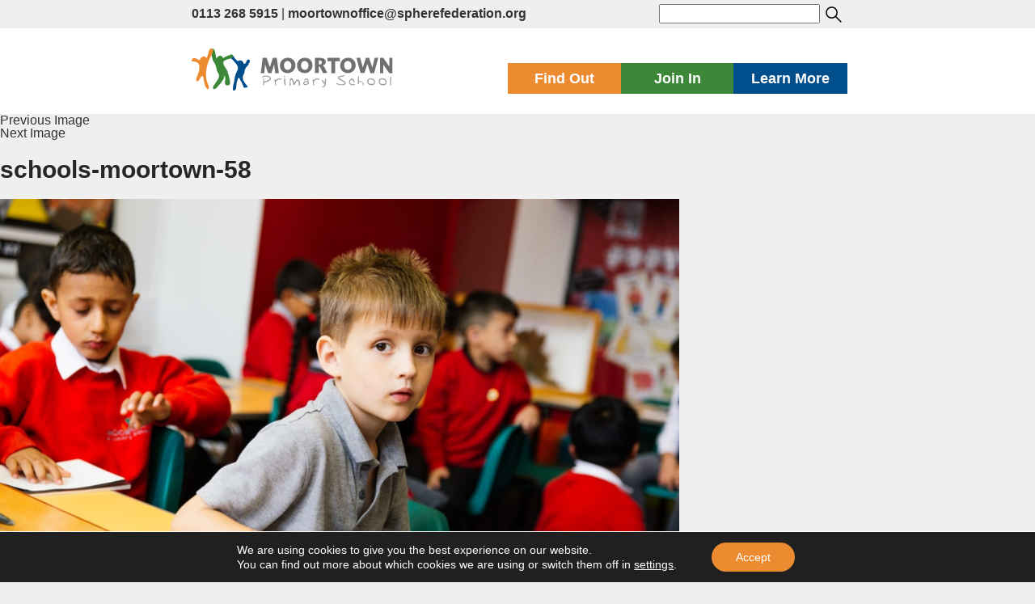

--- FILE ---
content_type: text/html; charset=UTF-8
request_url: https://www.moortown.leeds.sch.uk/index/schools-moortown-58/
body_size: 17620
content:
<!DOCTYPE html>
<html  lang="en">
<head>
	<meta charset="UTF-8">
	<meta name="viewport" content="width=device-width, initial-scale=1">


	<link rel="stylesheet" href="https://maxcdn.bootstrapcdn.com/bootstrap/3.3.7/css/bootstrap.min.css">
 	<script src="https://ajax.googleapis.com/ajax/libs/jquery/1.12.4/jquery.min.js"></script>
	<script src="https://maxcdn.bootstrapcdn.com/bootstrap/3.3.7/js/bootstrap.min.js"></script>

	 <link rel="stylesheet" type="text/css" href="https://www.moortown.leeds.sch.uk/wp-content/themes/sphere-federation/js/slick/slick.css"/>
	<link rel="stylesheet" type="text/css" href="https://www.moortown.leeds.sch.uk/wp-content/themes/sphere-federation/js/slick/slick-theme.css"/>
	<script type="text/javascript" src="https://www.moortown.leeds.sch.uk/wp-content/themes/sphere-federation/js/slick/slick.min.js"></script>


	<meta name='robots' content='index, follow, max-image-preview:large, max-snippet:-1, max-video-preview:-1' />

	<!-- This site is optimized with the Yoast SEO plugin v26.7 - https://yoast.com/wordpress/plugins/seo/ -->
	<title>schools-moortown-58 - Moortown Primary School, Leeds</title>
	<link rel="canonical" href="https://www.moortown.leeds.sch.uk/index/schools-moortown-58/" />
	<meta property="og:locale" content="en_GB" />
	<meta property="og:type" content="article" />
	<meta property="og:title" content="schools-moortown-58 - Moortown Primary School, Leeds" />
	<meta property="og:url" content="https://www.moortown.leeds.sch.uk/index/schools-moortown-58/" />
	<meta property="og:site_name" content="Moortown Primary School, Leeds" />
	<meta property="og:image" content="https://www.moortown.leeds.sch.uk/index/schools-moortown-58" />
	<meta property="og:image:width" content="2048" />
	<meta property="og:image:height" content="1365" />
	<meta property="og:image:type" content="image/jpeg" />
	<meta name="twitter:card" content="summary_large_image" />
	<script type="application/ld+json" class="yoast-schema-graph">{"@context":"https://schema.org","@graph":[{"@type":"WebPage","@id":"https://www.moortown.leeds.sch.uk/index/schools-moortown-58/","url":"https://www.moortown.leeds.sch.uk/index/schools-moortown-58/","name":"schools-moortown-58 - Moortown Primary School, Leeds","isPartOf":{"@id":"https://www.moortown.leeds.sch.uk/#website"},"primaryImageOfPage":{"@id":"https://www.moortown.leeds.sch.uk/index/schools-moortown-58/#primaryimage"},"image":{"@id":"https://www.moortown.leeds.sch.uk/index/schools-moortown-58/#primaryimage"},"thumbnailUrl":"https://www.moortown.leeds.sch.uk/wp-content/uploads/2016/10/schools-moortown-58.jpg","datePublished":"2017-04-20T11:03:16+00:00","breadcrumb":{"@id":"https://www.moortown.leeds.sch.uk/index/schools-moortown-58/#breadcrumb"},"inLanguage":"en-GB","potentialAction":[{"@type":"ReadAction","target":["https://www.moortown.leeds.sch.uk/index/schools-moortown-58/"]}]},{"@type":"ImageObject","inLanguage":"en-GB","@id":"https://www.moortown.leeds.sch.uk/index/schools-moortown-58/#primaryimage","url":"https://www.moortown.leeds.sch.uk/wp-content/uploads/2016/10/schools-moortown-58.jpg","contentUrl":"https://www.moortown.leeds.sch.uk/wp-content/uploads/2016/10/schools-moortown-58.jpg","width":2048,"height":1365},{"@type":"BreadcrumbList","@id":"https://www.moortown.leeds.sch.uk/index/schools-moortown-58/#breadcrumb","itemListElement":[{"@type":"ListItem","position":1,"name":"Home","item":"https://www.moortown.leeds.sch.uk/"},{"@type":"ListItem","position":2,"name":"Index","item":"https://www.moortown.leeds.sch.uk/"},{"@type":"ListItem","position":3,"name":"schools-moortown-58"}]},{"@type":"WebSite","@id":"https://www.moortown.leeds.sch.uk/#website","url":"https://www.moortown.leeds.sch.uk/","name":"Moortown Primary School, Leeds","description":"Moortown Primary School is a wonderful school tucked away in Moortown, North Leeds.","publisher":{"@id":"https://www.moortown.leeds.sch.uk/#organization"},"potentialAction":[{"@type":"SearchAction","target":{"@type":"EntryPoint","urlTemplate":"https://www.moortown.leeds.sch.uk/?s={search_term_string}"},"query-input":{"@type":"PropertyValueSpecification","valueRequired":true,"valueName":"search_term_string"}}],"inLanguage":"en-GB"},{"@type":"Organization","@id":"https://www.moortown.leeds.sch.uk/#organization","name":"Moortown Primary School, Leeds","url":"https://www.moortown.leeds.sch.uk/","logo":{"@type":"ImageObject","inLanguage":"en-GB","@id":"https://www.moortown.leeds.sch.uk/#/schema/logo/image/","url":"https://www.moortown.leeds.sch.uk/wp-content/uploads/2017/05/cropped-square.jpg","contentUrl":"https://www.moortown.leeds.sch.uk/wp-content/uploads/2017/05/cropped-square.jpg","width":240,"height":240,"caption":"Moortown Primary School, Leeds"},"image":{"@id":"https://www.moortown.leeds.sch.uk/#/schema/logo/image/"}}]}</script>
	<!-- / Yoast SEO plugin. -->


<link rel='dns-prefetch' href='//stats.wp.com' />
<link rel='dns-prefetch' href='//fonts.googleapis.com' />
<link rel="alternate" type="application/rss+xml" title="Moortown Primary School, Leeds &raquo; Feed" href="https://www.moortown.leeds.sch.uk/feed/" />
<link rel="alternate" type="application/rss+xml" title="Moortown Primary School, Leeds &raquo; Comments Feed" href="https://www.moortown.leeds.sch.uk/comments/feed/" />
<link rel="alternate" type="application/rss+xml" title="Moortown Primary School, Leeds &raquo; schools-moortown-58 Comments Feed" href="https://www.moortown.leeds.sch.uk/index/schools-moortown-58/feed/" />
<link rel="alternate" title="oEmbed (JSON)" type="application/json+oembed" href="https://www.moortown.leeds.sch.uk/wp-json/oembed/1.0/embed?url=https%3A%2F%2Fwww.moortown.leeds.sch.uk%2Findex%2Fschools-moortown-58%2F" />
<link rel="alternate" title="oEmbed (XML)" type="text/xml+oembed" href="https://www.moortown.leeds.sch.uk/wp-json/oembed/1.0/embed?url=https%3A%2F%2Fwww.moortown.leeds.sch.uk%2Findex%2Fschools-moortown-58%2F&#038;format=xml" />
<style type="text/css" media="all">@font-face{font-family:'Inconsolata';font-display:block;font-style:normal;font-weight:400;font-stretch:100%;font-display:swap;src:url(https://fonts.gstatic.com/s/inconsolata/v37/QldgNThLqRwH-OJ1UHjlKENVzkWGVkL3GZQmAwLYxYWI2qfdm7Lpp4U8WRL2l3WdycuJDETf.woff2) format('woff2');unicode-range:U+0102-0103,U+0110-0111,U+0128-0129,U+0168-0169,U+01A0-01A1,U+01AF-01B0,U+0300-0301,U+0303-0304,U+0308-0309,U+0323,U+0329,U+1EA0-1EF9,U+20AB}@font-face{font-family:'Inconsolata';font-display:block;font-style:normal;font-weight:400;font-stretch:100%;font-display:swap;src:url(https://fonts.gstatic.com/s/inconsolata/v37/QldgNThLqRwH-OJ1UHjlKENVzkWGVkL3GZQmAwLYxYWI2qfdm7Lpp4U8WRP2l3WdycuJDETf.woff2) format('woff2');unicode-range:U+0100-02BA,U+02BD-02C5,U+02C7-02CC,U+02CE-02D7,U+02DD-02FF,U+0304,U+0308,U+0329,U+1D00-1DBF,U+1E00-1E9F,U+1EF2-1EFF,U+2020,U+20A0-20AB,U+20AD-20C0,U+2113,U+2C60-2C7F,U+A720-A7FF}@font-face{font-family:'Inconsolata';font-display:block;font-style:normal;font-weight:400;font-stretch:100%;font-display:swap;src:url(https://fonts.gstatic.com/s/inconsolata/v37/QldgNThLqRwH-OJ1UHjlKENVzkWGVkL3GZQmAwLYxYWI2qfdm7Lpp4U8WR32l3WdycuJDA.woff2) format('woff2');unicode-range:U+0000-00FF,U+0131,U+0152-0153,U+02BB-02BC,U+02C6,U+02DA,U+02DC,U+0304,U+0308,U+0329,U+2000-206F,U+20AC,U+2122,U+2191,U+2193,U+2212,U+2215,U+FEFF,U+FFFD}@font-face{font-family:'Merriweather';font-style:italic;font-weight:400;font-stretch:100%;font-display:swap;src:url(https://fonts.gstatic.com/s/merriweather/v33/u-4c0qyriQwlOrhSvowK_l5-eTxCVx0ZbwLvKH2Gk9hLmp0v5yA-xXPqCzLvF-adrHOg7iDTFw.woff2) format('woff2');unicode-range:U+0460-052F,U+1C80-1C8A,U+20B4,U+2DE0-2DFF,U+A640-A69F,U+FE2E-FE2F}@font-face{font-family:'Merriweather';font-style:italic;font-weight:400;font-stretch:100%;font-display:swap;src:url(https://fonts.gstatic.com/s/merriweather/v33/u-4c0qyriQwlOrhSvowK_l5-eTxCVx0ZbwLvKH2Gk9hLmp0v5yA-xXPqCzLvF--drHOg7iDTFw.woff2) format('woff2');unicode-range:U+0301,U+0400-045F,U+0490-0491,U+04B0-04B1,U+2116}@font-face{font-family:'Merriweather';font-style:italic;font-weight:400;font-stretch:100%;font-display:swap;src:url(https://fonts.gstatic.com/s/merriweather/v33/u-4c0qyriQwlOrhSvowK_l5-eTxCVx0ZbwLvKH2Gk9hLmp0v5yA-xXPqCzLvF-SdrHOg7iDTFw.woff2) format('woff2');unicode-range:U+0102-0103,U+0110-0111,U+0128-0129,U+0168-0169,U+01A0-01A1,U+01AF-01B0,U+0300-0301,U+0303-0304,U+0308-0309,U+0323,U+0329,U+1EA0-1EF9,U+20AB}@font-face{font-family:'Merriweather';font-style:italic;font-weight:400;font-stretch:100%;font-display:swap;src:url(https://fonts.gstatic.com/s/merriweather/v33/u-4c0qyriQwlOrhSvowK_l5-eTxCVx0ZbwLvKH2Gk9hLmp0v5yA-xXPqCzLvF-WdrHOg7iDTFw.woff2) format('woff2');unicode-range:U+0100-02BA,U+02BD-02C5,U+02C7-02CC,U+02CE-02D7,U+02DD-02FF,U+0304,U+0308,U+0329,U+1D00-1DBF,U+1E00-1E9F,U+1EF2-1EFF,U+2020,U+20A0-20AB,U+20AD-20C0,U+2113,U+2C60-2C7F,U+A720-A7FF}@font-face{font-family:'Merriweather';font-style:italic;font-weight:400;font-stretch:100%;font-display:swap;src:url(https://fonts.gstatic.com/s/merriweather/v33/u-4c0qyriQwlOrhSvowK_l5-eTxCVx0ZbwLvKH2Gk9hLmp0v5yA-xXPqCzLvF-udrHOg7iA.woff2) format('woff2');unicode-range:U+0000-00FF,U+0131,U+0152-0153,U+02BB-02BC,U+02C6,U+02DA,U+02DC,U+0304,U+0308,U+0329,U+2000-206F,U+20AC,U+2122,U+2191,U+2193,U+2212,U+2215,U+FEFF,U+FFFD}@font-face{font-family:'Merriweather';font-style:italic;font-weight:700;font-stretch:100%;font-display:swap;src:url(https://fonts.gstatic.com/s/merriweather/v33/u-4c0qyriQwlOrhSvowK_l5-eTxCVx0ZbwLvKH2Gk9hLmp0v5yA-xXPqCzLvF-adrHOg7iDTFw.woff2) format('woff2');unicode-range:U+0460-052F,U+1C80-1C8A,U+20B4,U+2DE0-2DFF,U+A640-A69F,U+FE2E-FE2F}@font-face{font-family:'Merriweather';font-style:italic;font-weight:700;font-stretch:100%;font-display:swap;src:url(https://fonts.gstatic.com/s/merriweather/v33/u-4c0qyriQwlOrhSvowK_l5-eTxCVx0ZbwLvKH2Gk9hLmp0v5yA-xXPqCzLvF--drHOg7iDTFw.woff2) format('woff2');unicode-range:U+0301,U+0400-045F,U+0490-0491,U+04B0-04B1,U+2116}@font-face{font-family:'Merriweather';font-style:italic;font-weight:700;font-stretch:100%;font-display:swap;src:url(https://fonts.gstatic.com/s/merriweather/v33/u-4c0qyriQwlOrhSvowK_l5-eTxCVx0ZbwLvKH2Gk9hLmp0v5yA-xXPqCzLvF-SdrHOg7iDTFw.woff2) format('woff2');unicode-range:U+0102-0103,U+0110-0111,U+0128-0129,U+0168-0169,U+01A0-01A1,U+01AF-01B0,U+0300-0301,U+0303-0304,U+0308-0309,U+0323,U+0329,U+1EA0-1EF9,U+20AB}@font-face{font-family:'Merriweather';font-style:italic;font-weight:700;font-stretch:100%;font-display:swap;src:url(https://fonts.gstatic.com/s/merriweather/v33/u-4c0qyriQwlOrhSvowK_l5-eTxCVx0ZbwLvKH2Gk9hLmp0v5yA-xXPqCzLvF-WdrHOg7iDTFw.woff2) format('woff2');unicode-range:U+0100-02BA,U+02BD-02C5,U+02C7-02CC,U+02CE-02D7,U+02DD-02FF,U+0304,U+0308,U+0329,U+1D00-1DBF,U+1E00-1E9F,U+1EF2-1EFF,U+2020,U+20A0-20AB,U+20AD-20C0,U+2113,U+2C60-2C7F,U+A720-A7FF}@font-face{font-family:'Merriweather';font-style:italic;font-weight:700;font-stretch:100%;font-display:swap;src:url(https://fonts.gstatic.com/s/merriweather/v33/u-4c0qyriQwlOrhSvowK_l5-eTxCVx0ZbwLvKH2Gk9hLmp0v5yA-xXPqCzLvF-udrHOg7iA.woff2) format('woff2');unicode-range:U+0000-00FF,U+0131,U+0152-0153,U+02BB-02BC,U+02C6,U+02DA,U+02DC,U+0304,U+0308,U+0329,U+2000-206F,U+20AC,U+2122,U+2191,U+2193,U+2212,U+2215,U+FEFF,U+FFFD}@font-face{font-family:'Merriweather';font-style:italic;font-weight:900;font-stretch:100%;font-display:swap;src:url(https://fonts.gstatic.com/s/merriweather/v33/u-4c0qyriQwlOrhSvowK_l5-eTxCVx0ZbwLvKH2Gk9hLmp0v5yA-xXPqCzLvF-adrHOg7iDTFw.woff2) format('woff2');unicode-range:U+0460-052F,U+1C80-1C8A,U+20B4,U+2DE0-2DFF,U+A640-A69F,U+FE2E-FE2F}@font-face{font-family:'Merriweather';font-style:italic;font-weight:900;font-stretch:100%;font-display:swap;src:url(https://fonts.gstatic.com/s/merriweather/v33/u-4c0qyriQwlOrhSvowK_l5-eTxCVx0ZbwLvKH2Gk9hLmp0v5yA-xXPqCzLvF--drHOg7iDTFw.woff2) format('woff2');unicode-range:U+0301,U+0400-045F,U+0490-0491,U+04B0-04B1,U+2116}@font-face{font-family:'Merriweather';font-style:italic;font-weight:900;font-stretch:100%;font-display:swap;src:url(https://fonts.gstatic.com/s/merriweather/v33/u-4c0qyriQwlOrhSvowK_l5-eTxCVx0ZbwLvKH2Gk9hLmp0v5yA-xXPqCzLvF-SdrHOg7iDTFw.woff2) format('woff2');unicode-range:U+0102-0103,U+0110-0111,U+0128-0129,U+0168-0169,U+01A0-01A1,U+01AF-01B0,U+0300-0301,U+0303-0304,U+0308-0309,U+0323,U+0329,U+1EA0-1EF9,U+20AB}@font-face{font-family:'Merriweather';font-style:italic;font-weight:900;font-stretch:100%;font-display:swap;src:url(https://fonts.gstatic.com/s/merriweather/v33/u-4c0qyriQwlOrhSvowK_l5-eTxCVx0ZbwLvKH2Gk9hLmp0v5yA-xXPqCzLvF-WdrHOg7iDTFw.woff2) format('woff2');unicode-range:U+0100-02BA,U+02BD-02C5,U+02C7-02CC,U+02CE-02D7,U+02DD-02FF,U+0304,U+0308,U+0329,U+1D00-1DBF,U+1E00-1E9F,U+1EF2-1EFF,U+2020,U+20A0-20AB,U+20AD-20C0,U+2113,U+2C60-2C7F,U+A720-A7FF}@font-face{font-family:'Merriweather';font-style:italic;font-weight:900;font-stretch:100%;font-display:swap;src:url(https://fonts.gstatic.com/s/merriweather/v33/u-4c0qyriQwlOrhSvowK_l5-eTxCVx0ZbwLvKH2Gk9hLmp0v5yA-xXPqCzLvF-udrHOg7iA.woff2) format('woff2');unicode-range:U+0000-00FF,U+0131,U+0152-0153,U+02BB-02BC,U+02C6,U+02DA,U+02DC,U+0304,U+0308,U+0329,U+2000-206F,U+20AC,U+2122,U+2191,U+2193,U+2212,U+2215,U+FEFF,U+FFFD}@font-face{font-family:'Merriweather';font-display:block;font-style:normal;font-weight:400;font-stretch:100%;font-display:swap;src:url(https://fonts.gstatic.com/s/merriweather/v33/u-4e0qyriQwlOrhSvowK_l5UcA6zuSYEqOzpPe3HOZJ5eX1WtLaQwmYiSeqnJ-mXq1Gi3iE.woff2) format('woff2');unicode-range:U+0460-052F,U+1C80-1C8A,U+20B4,U+2DE0-2DFF,U+A640-A69F,U+FE2E-FE2F}@font-face{font-family:'Merriweather';font-display:block;font-style:normal;font-weight:400;font-stretch:100%;font-display:swap;src:url(https://fonts.gstatic.com/s/merriweather/v33/u-4e0qyriQwlOrhSvowK_l5UcA6zuSYEqOzpPe3HOZJ5eX1WtLaQwmYiSequJ-mXq1Gi3iE.woff2) format('woff2');unicode-range:U+0301,U+0400-045F,U+0490-0491,U+04B0-04B1,U+2116}@font-face{font-family:'Merriweather';font-display:block;font-style:normal;font-weight:400;font-stretch:100%;font-display:swap;src:url(https://fonts.gstatic.com/s/merriweather/v33/u-4e0qyriQwlOrhSvowK_l5UcA6zuSYEqOzpPe3HOZJ5eX1WtLaQwmYiSeqlJ-mXq1Gi3iE.woff2) format('woff2');unicode-range:U+0102-0103,U+0110-0111,U+0128-0129,U+0168-0169,U+01A0-01A1,U+01AF-01B0,U+0300-0301,U+0303-0304,U+0308-0309,U+0323,U+0329,U+1EA0-1EF9,U+20AB}@font-face{font-family:'Merriweather';font-display:block;font-style:normal;font-weight:400;font-stretch:100%;font-display:swap;src:url(https://fonts.gstatic.com/s/merriweather/v33/u-4e0qyriQwlOrhSvowK_l5UcA6zuSYEqOzpPe3HOZJ5eX1WtLaQwmYiSeqkJ-mXq1Gi3iE.woff2) format('woff2');unicode-range:U+0100-02BA,U+02BD-02C5,U+02C7-02CC,U+02CE-02D7,U+02DD-02FF,U+0304,U+0308,U+0329,U+1D00-1DBF,U+1E00-1E9F,U+1EF2-1EFF,U+2020,U+20A0-20AB,U+20AD-20C0,U+2113,U+2C60-2C7F,U+A720-A7FF}@font-face{font-family:'Merriweather';font-display:block;font-style:normal;font-weight:400;font-stretch:100%;font-display:swap;src:url(https://fonts.gstatic.com/s/merriweather/v33/u-4e0qyriQwlOrhSvowK_l5UcA6zuSYEqOzpPe3HOZJ5eX1WtLaQwmYiSeqqJ-mXq1Gi.woff2) format('woff2');unicode-range:U+0000-00FF,U+0131,U+0152-0153,U+02BB-02BC,U+02C6,U+02DA,U+02DC,U+0304,U+0308,U+0329,U+2000-206F,U+20AC,U+2122,U+2191,U+2193,U+2212,U+2215,U+FEFF,U+FFFD}@font-face{font-family:'Merriweather';font-display:block;font-style:normal;font-weight:700;font-stretch:100%;font-display:swap;src:url(https://fonts.gstatic.com/s/merriweather/v33/u-4e0qyriQwlOrhSvowK_l5UcA6zuSYEqOzpPe3HOZJ5eX1WtLaQwmYiSeqnJ-mXq1Gi3iE.woff2) format('woff2');unicode-range:U+0460-052F,U+1C80-1C8A,U+20B4,U+2DE0-2DFF,U+A640-A69F,U+FE2E-FE2F}@font-face{font-family:'Merriweather';font-display:block;font-style:normal;font-weight:700;font-stretch:100%;font-display:swap;src:url(https://fonts.gstatic.com/s/merriweather/v33/u-4e0qyriQwlOrhSvowK_l5UcA6zuSYEqOzpPe3HOZJ5eX1WtLaQwmYiSequJ-mXq1Gi3iE.woff2) format('woff2');unicode-range:U+0301,U+0400-045F,U+0490-0491,U+04B0-04B1,U+2116}@font-face{font-family:'Merriweather';font-display:block;font-style:normal;font-weight:700;font-stretch:100%;font-display:swap;src:url(https://fonts.gstatic.com/s/merriweather/v33/u-4e0qyriQwlOrhSvowK_l5UcA6zuSYEqOzpPe3HOZJ5eX1WtLaQwmYiSeqlJ-mXq1Gi3iE.woff2) format('woff2');unicode-range:U+0102-0103,U+0110-0111,U+0128-0129,U+0168-0169,U+01A0-01A1,U+01AF-01B0,U+0300-0301,U+0303-0304,U+0308-0309,U+0323,U+0329,U+1EA0-1EF9,U+20AB}@font-face{font-family:'Merriweather';font-display:block;font-style:normal;font-weight:700;font-stretch:100%;font-display:swap;src:url(https://fonts.gstatic.com/s/merriweather/v33/u-4e0qyriQwlOrhSvowK_l5UcA6zuSYEqOzpPe3HOZJ5eX1WtLaQwmYiSeqkJ-mXq1Gi3iE.woff2) format('woff2');unicode-range:U+0100-02BA,U+02BD-02C5,U+02C7-02CC,U+02CE-02D7,U+02DD-02FF,U+0304,U+0308,U+0329,U+1D00-1DBF,U+1E00-1E9F,U+1EF2-1EFF,U+2020,U+20A0-20AB,U+20AD-20C0,U+2113,U+2C60-2C7F,U+A720-A7FF}@font-face{font-family:'Merriweather';font-display:block;font-style:normal;font-weight:700;font-stretch:100%;font-display:swap;src:url(https://fonts.gstatic.com/s/merriweather/v33/u-4e0qyriQwlOrhSvowK_l5UcA6zuSYEqOzpPe3HOZJ5eX1WtLaQwmYiSeqqJ-mXq1Gi.woff2) format('woff2');unicode-range:U+0000-00FF,U+0131,U+0152-0153,U+02BB-02BC,U+02C6,U+02DA,U+02DC,U+0304,U+0308,U+0329,U+2000-206F,U+20AC,U+2122,U+2191,U+2193,U+2212,U+2215,U+FEFF,U+FFFD}@font-face{font-family:'Merriweather';font-display:block;font-style:normal;font-weight:900;font-stretch:100%;font-display:swap;src:url(https://fonts.gstatic.com/s/merriweather/v33/u-4e0qyriQwlOrhSvowK_l5UcA6zuSYEqOzpPe3HOZJ5eX1WtLaQwmYiSeqnJ-mXq1Gi3iE.woff2) format('woff2');unicode-range:U+0460-052F,U+1C80-1C8A,U+20B4,U+2DE0-2DFF,U+A640-A69F,U+FE2E-FE2F}@font-face{font-family:'Merriweather';font-display:block;font-style:normal;font-weight:900;font-stretch:100%;font-display:swap;src:url(https://fonts.gstatic.com/s/merriweather/v33/u-4e0qyriQwlOrhSvowK_l5UcA6zuSYEqOzpPe3HOZJ5eX1WtLaQwmYiSequJ-mXq1Gi3iE.woff2) format('woff2');unicode-range:U+0301,U+0400-045F,U+0490-0491,U+04B0-04B1,U+2116}@font-face{font-family:'Merriweather';font-display:block;font-style:normal;font-weight:900;font-stretch:100%;font-display:swap;src:url(https://fonts.gstatic.com/s/merriweather/v33/u-4e0qyriQwlOrhSvowK_l5UcA6zuSYEqOzpPe3HOZJ5eX1WtLaQwmYiSeqlJ-mXq1Gi3iE.woff2) format('woff2');unicode-range:U+0102-0103,U+0110-0111,U+0128-0129,U+0168-0169,U+01A0-01A1,U+01AF-01B0,U+0300-0301,U+0303-0304,U+0308-0309,U+0323,U+0329,U+1EA0-1EF9,U+20AB}@font-face{font-family:'Merriweather';font-display:block;font-style:normal;font-weight:900;font-stretch:100%;font-display:swap;src:url(https://fonts.gstatic.com/s/merriweather/v33/u-4e0qyriQwlOrhSvowK_l5UcA6zuSYEqOzpPe3HOZJ5eX1WtLaQwmYiSeqkJ-mXq1Gi3iE.woff2) format('woff2');unicode-range:U+0100-02BA,U+02BD-02C5,U+02C7-02CC,U+02CE-02D7,U+02DD-02FF,U+0304,U+0308,U+0329,U+1D00-1DBF,U+1E00-1E9F,U+1EF2-1EFF,U+2020,U+20A0-20AB,U+20AD-20C0,U+2113,U+2C60-2C7F,U+A720-A7FF}@font-face{font-family:'Merriweather';font-display:block;font-style:normal;font-weight:900;font-stretch:100%;font-display:swap;src:url(https://fonts.gstatic.com/s/merriweather/v33/u-4e0qyriQwlOrhSvowK_l5UcA6zuSYEqOzpPe3HOZJ5eX1WtLaQwmYiSeqqJ-mXq1Gi.woff2) format('woff2');unicode-range:U+0000-00FF,U+0131,U+0152-0153,U+02BB-02BC,U+02C6,U+02DA,U+02DC,U+0304,U+0308,U+0329,U+2000-206F,U+20AC,U+2122,U+2191,U+2193,U+2212,U+2215,U+FEFF,U+FFFD}@font-face{font-family:'Montserrat';font-display:block;font-style:normal;font-weight:400;font-display:swap;src:url(https://fonts.gstatic.com/s/montserrat/v31/JTUSjIg1_i6t8kCHKm459WRhyyTh89ZNpQ.woff2) format('woff2');unicode-range:U+0460-052F,U+1C80-1C8A,U+20B4,U+2DE0-2DFF,U+A640-A69F,U+FE2E-FE2F}@font-face{font-family:'Montserrat';font-display:block;font-style:normal;font-weight:400;font-display:swap;src:url(https://fonts.gstatic.com/s/montserrat/v31/JTUSjIg1_i6t8kCHKm459W1hyyTh89ZNpQ.woff2) format('woff2');unicode-range:U+0301,U+0400-045F,U+0490-0491,U+04B0-04B1,U+2116}@font-face{font-family:'Montserrat';font-display:block;font-style:normal;font-weight:400;font-display:swap;src:url(https://fonts.gstatic.com/s/montserrat/v31/JTUSjIg1_i6t8kCHKm459WZhyyTh89ZNpQ.woff2) format('woff2');unicode-range:U+0102-0103,U+0110-0111,U+0128-0129,U+0168-0169,U+01A0-01A1,U+01AF-01B0,U+0300-0301,U+0303-0304,U+0308-0309,U+0323,U+0329,U+1EA0-1EF9,U+20AB}@font-face{font-family:'Montserrat';font-display:block;font-style:normal;font-weight:400;font-display:swap;src:url(https://fonts.gstatic.com/s/montserrat/v31/JTUSjIg1_i6t8kCHKm459WdhyyTh89ZNpQ.woff2) format('woff2');unicode-range:U+0100-02BA,U+02BD-02C5,U+02C7-02CC,U+02CE-02D7,U+02DD-02FF,U+0304,U+0308,U+0329,U+1D00-1DBF,U+1E00-1E9F,U+1EF2-1EFF,U+2020,U+20A0-20AB,U+20AD-20C0,U+2113,U+2C60-2C7F,U+A720-A7FF}@font-face{font-family:'Montserrat';font-display:block;font-style:normal;font-weight:400;font-display:swap;src:url(https://fonts.gstatic.com/s/montserrat/v31/JTUSjIg1_i6t8kCHKm459WlhyyTh89Y.woff2) format('woff2');unicode-range:U+0000-00FF,U+0131,U+0152-0153,U+02BB-02BC,U+02C6,U+02DA,U+02DC,U+0304,U+0308,U+0329,U+2000-206F,U+20AC,U+2122,U+2191,U+2193,U+2212,U+2215,U+FEFF,U+FFFD}@font-face{font-family:'Montserrat';font-display:block;font-style:normal;font-weight:700;font-display:swap;src:url(https://fonts.gstatic.com/s/montserrat/v31/JTUSjIg1_i6t8kCHKm459WRhyyTh89ZNpQ.woff2) format('woff2');unicode-range:U+0460-052F,U+1C80-1C8A,U+20B4,U+2DE0-2DFF,U+A640-A69F,U+FE2E-FE2F}@font-face{font-family:'Montserrat';font-display:block;font-style:normal;font-weight:700;font-display:swap;src:url(https://fonts.gstatic.com/s/montserrat/v31/JTUSjIg1_i6t8kCHKm459W1hyyTh89ZNpQ.woff2) format('woff2');unicode-range:U+0301,U+0400-045F,U+0490-0491,U+04B0-04B1,U+2116}@font-face{font-family:'Montserrat';font-display:block;font-style:normal;font-weight:700;font-display:swap;src:url(https://fonts.gstatic.com/s/montserrat/v31/JTUSjIg1_i6t8kCHKm459WZhyyTh89ZNpQ.woff2) format('woff2');unicode-range:U+0102-0103,U+0110-0111,U+0128-0129,U+0168-0169,U+01A0-01A1,U+01AF-01B0,U+0300-0301,U+0303-0304,U+0308-0309,U+0323,U+0329,U+1EA0-1EF9,U+20AB}@font-face{font-family:'Montserrat';font-display:block;font-style:normal;font-weight:700;font-display:swap;src:url(https://fonts.gstatic.com/s/montserrat/v31/JTUSjIg1_i6t8kCHKm459WdhyyTh89ZNpQ.woff2) format('woff2');unicode-range:U+0100-02BA,U+02BD-02C5,U+02C7-02CC,U+02CE-02D7,U+02DD-02FF,U+0304,U+0308,U+0329,U+1D00-1DBF,U+1E00-1E9F,U+1EF2-1EFF,U+2020,U+20A0-20AB,U+20AD-20C0,U+2113,U+2C60-2C7F,U+A720-A7FF}@font-face{font-family:'Montserrat';font-display:block;font-style:normal;font-weight:700;font-display:swap;src:url(https://fonts.gstatic.com/s/montserrat/v31/JTUSjIg1_i6t8kCHKm459WlhyyTh89Y.woff2) format('woff2');unicode-range:U+0000-00FF,U+0131,U+0152-0153,U+02BB-02BC,U+02C6,U+02DA,U+02DC,U+0304,U+0308,U+0329,U+2000-206F,U+20AC,U+2122,U+2191,U+2193,U+2212,U+2215,U+FEFF,U+FFFD}</style>
<style id='wp-img-auto-sizes-contain-inline-css' type='text/css'>
img:is([sizes=auto i],[sizes^="auto," i]){contain-intrinsic-size:3000px 1500px}
/*# sourceURL=wp-img-auto-sizes-contain-inline-css */
</style>
<style id='wp-block-library-inline-css' type='text/css'>
:root{--wp-block-synced-color:#7a00df;--wp-block-synced-color--rgb:122,0,223;--wp-bound-block-color:var(--wp-block-synced-color);--wp-editor-canvas-background:#ddd;--wp-admin-theme-color:#007cba;--wp-admin-theme-color--rgb:0,124,186;--wp-admin-theme-color-darker-10:#006ba1;--wp-admin-theme-color-darker-10--rgb:0,107,160.5;--wp-admin-theme-color-darker-20:#005a87;--wp-admin-theme-color-darker-20--rgb:0,90,135;--wp-admin-border-width-focus:2px}@media (min-resolution:192dpi){:root{--wp-admin-border-width-focus:1.5px}}.wp-element-button{cursor:pointer}:root .has-very-light-gray-background-color{background-color:#eee}:root .has-very-dark-gray-background-color{background-color:#313131}:root .has-very-light-gray-color{color:#eee}:root .has-very-dark-gray-color{color:#313131}:root .has-vivid-green-cyan-to-vivid-cyan-blue-gradient-background{background:linear-gradient(135deg,#00d084,#0693e3)}:root .has-purple-crush-gradient-background{background:linear-gradient(135deg,#34e2e4,#4721fb 50%,#ab1dfe)}:root .has-hazy-dawn-gradient-background{background:linear-gradient(135deg,#faaca8,#dad0ec)}:root .has-subdued-olive-gradient-background{background:linear-gradient(135deg,#fafae1,#67a671)}:root .has-atomic-cream-gradient-background{background:linear-gradient(135deg,#fdd79a,#004a59)}:root .has-nightshade-gradient-background{background:linear-gradient(135deg,#330968,#31cdcf)}:root .has-midnight-gradient-background{background:linear-gradient(135deg,#020381,#2874fc)}:root{--wp--preset--font-size--normal:16px;--wp--preset--font-size--huge:42px}.has-regular-font-size{font-size:1em}.has-larger-font-size{font-size:2.625em}.has-normal-font-size{font-size:var(--wp--preset--font-size--normal)}.has-huge-font-size{font-size:var(--wp--preset--font-size--huge)}.has-text-align-center{text-align:center}.has-text-align-left{text-align:left}.has-text-align-right{text-align:right}.has-fit-text{white-space:nowrap!important}#end-resizable-editor-section{display:none}.aligncenter{clear:both}.items-justified-left{justify-content:flex-start}.items-justified-center{justify-content:center}.items-justified-right{justify-content:flex-end}.items-justified-space-between{justify-content:space-between}.screen-reader-text{border:0;clip-path:inset(50%);height:1px;margin:-1px;overflow:hidden;padding:0;position:absolute;width:1px;word-wrap:normal!important}.screen-reader-text:focus{background-color:#ddd;clip-path:none;color:#444;display:block;font-size:1em;height:auto;left:5px;line-height:normal;padding:15px 23px 14px;text-decoration:none;top:5px;width:auto;z-index:100000}html :where(.has-border-color){border-style:solid}html :where([style*=border-top-color]){border-top-style:solid}html :where([style*=border-right-color]){border-right-style:solid}html :where([style*=border-bottom-color]){border-bottom-style:solid}html :where([style*=border-left-color]){border-left-style:solid}html :where([style*=border-width]){border-style:solid}html :where([style*=border-top-width]){border-top-style:solid}html :where([style*=border-right-width]){border-right-style:solid}html :where([style*=border-bottom-width]){border-bottom-style:solid}html :where([style*=border-left-width]){border-left-style:solid}html :where(img[class*=wp-image-]){height:auto;max-width:100%}:where(figure){margin:0 0 1em}html :where(.is-position-sticky){--wp-admin--admin-bar--position-offset:var(--wp-admin--admin-bar--height,0px)}@media screen and (max-width:600px){html :where(.is-position-sticky){--wp-admin--admin-bar--position-offset:0px}}

/*# sourceURL=wp-block-library-inline-css */
</style><style id='global-styles-inline-css' type='text/css'>
:root{--wp--preset--aspect-ratio--square: 1;--wp--preset--aspect-ratio--4-3: 4/3;--wp--preset--aspect-ratio--3-4: 3/4;--wp--preset--aspect-ratio--3-2: 3/2;--wp--preset--aspect-ratio--2-3: 2/3;--wp--preset--aspect-ratio--16-9: 16/9;--wp--preset--aspect-ratio--9-16: 9/16;--wp--preset--color--black: #000000;--wp--preset--color--cyan-bluish-gray: #abb8c3;--wp--preset--color--white: #ffffff;--wp--preset--color--pale-pink: #f78da7;--wp--preset--color--vivid-red: #cf2e2e;--wp--preset--color--luminous-vivid-orange: #ff6900;--wp--preset--color--luminous-vivid-amber: #fcb900;--wp--preset--color--light-green-cyan: #7bdcb5;--wp--preset--color--vivid-green-cyan: #00d084;--wp--preset--color--pale-cyan-blue: #8ed1fc;--wp--preset--color--vivid-cyan-blue: #0693e3;--wp--preset--color--vivid-purple: #9b51e0;--wp--preset--gradient--vivid-cyan-blue-to-vivid-purple: linear-gradient(135deg,rgb(6,147,227) 0%,rgb(155,81,224) 100%);--wp--preset--gradient--light-green-cyan-to-vivid-green-cyan: linear-gradient(135deg,rgb(122,220,180) 0%,rgb(0,208,130) 100%);--wp--preset--gradient--luminous-vivid-amber-to-luminous-vivid-orange: linear-gradient(135deg,rgb(252,185,0) 0%,rgb(255,105,0) 100%);--wp--preset--gradient--luminous-vivid-orange-to-vivid-red: linear-gradient(135deg,rgb(255,105,0) 0%,rgb(207,46,46) 100%);--wp--preset--gradient--very-light-gray-to-cyan-bluish-gray: linear-gradient(135deg,rgb(238,238,238) 0%,rgb(169,184,195) 100%);--wp--preset--gradient--cool-to-warm-spectrum: linear-gradient(135deg,rgb(74,234,220) 0%,rgb(151,120,209) 20%,rgb(207,42,186) 40%,rgb(238,44,130) 60%,rgb(251,105,98) 80%,rgb(254,248,76) 100%);--wp--preset--gradient--blush-light-purple: linear-gradient(135deg,rgb(255,206,236) 0%,rgb(152,150,240) 100%);--wp--preset--gradient--blush-bordeaux: linear-gradient(135deg,rgb(254,205,165) 0%,rgb(254,45,45) 50%,rgb(107,0,62) 100%);--wp--preset--gradient--luminous-dusk: linear-gradient(135deg,rgb(255,203,112) 0%,rgb(199,81,192) 50%,rgb(65,88,208) 100%);--wp--preset--gradient--pale-ocean: linear-gradient(135deg,rgb(255,245,203) 0%,rgb(182,227,212) 50%,rgb(51,167,181) 100%);--wp--preset--gradient--electric-grass: linear-gradient(135deg,rgb(202,248,128) 0%,rgb(113,206,126) 100%);--wp--preset--gradient--midnight: linear-gradient(135deg,rgb(2,3,129) 0%,rgb(40,116,252) 100%);--wp--preset--font-size--small: 13px;--wp--preset--font-size--medium: 20px;--wp--preset--font-size--large: 36px;--wp--preset--font-size--x-large: 42px;--wp--preset--spacing--20: 0.44rem;--wp--preset--spacing--30: 0.67rem;--wp--preset--spacing--40: 1rem;--wp--preset--spacing--50: 1.5rem;--wp--preset--spacing--60: 2.25rem;--wp--preset--spacing--70: 3.38rem;--wp--preset--spacing--80: 5.06rem;--wp--preset--shadow--natural: 6px 6px 9px rgba(0, 0, 0, 0.2);--wp--preset--shadow--deep: 12px 12px 50px rgba(0, 0, 0, 0.4);--wp--preset--shadow--sharp: 6px 6px 0px rgba(0, 0, 0, 0.2);--wp--preset--shadow--outlined: 6px 6px 0px -3px rgb(255, 255, 255), 6px 6px rgb(0, 0, 0);--wp--preset--shadow--crisp: 6px 6px 0px rgb(0, 0, 0);}:where(.is-layout-flex){gap: 0.5em;}:where(.is-layout-grid){gap: 0.5em;}body .is-layout-flex{display: flex;}.is-layout-flex{flex-wrap: wrap;align-items: center;}.is-layout-flex > :is(*, div){margin: 0;}body .is-layout-grid{display: grid;}.is-layout-grid > :is(*, div){margin: 0;}:where(.wp-block-columns.is-layout-flex){gap: 2em;}:where(.wp-block-columns.is-layout-grid){gap: 2em;}:where(.wp-block-post-template.is-layout-flex){gap: 1.25em;}:where(.wp-block-post-template.is-layout-grid){gap: 1.25em;}.has-black-color{color: var(--wp--preset--color--black) !important;}.has-cyan-bluish-gray-color{color: var(--wp--preset--color--cyan-bluish-gray) !important;}.has-white-color{color: var(--wp--preset--color--white) !important;}.has-pale-pink-color{color: var(--wp--preset--color--pale-pink) !important;}.has-vivid-red-color{color: var(--wp--preset--color--vivid-red) !important;}.has-luminous-vivid-orange-color{color: var(--wp--preset--color--luminous-vivid-orange) !important;}.has-luminous-vivid-amber-color{color: var(--wp--preset--color--luminous-vivid-amber) !important;}.has-light-green-cyan-color{color: var(--wp--preset--color--light-green-cyan) !important;}.has-vivid-green-cyan-color{color: var(--wp--preset--color--vivid-green-cyan) !important;}.has-pale-cyan-blue-color{color: var(--wp--preset--color--pale-cyan-blue) !important;}.has-vivid-cyan-blue-color{color: var(--wp--preset--color--vivid-cyan-blue) !important;}.has-vivid-purple-color{color: var(--wp--preset--color--vivid-purple) !important;}.has-black-background-color{background-color: var(--wp--preset--color--black) !important;}.has-cyan-bluish-gray-background-color{background-color: var(--wp--preset--color--cyan-bluish-gray) !important;}.has-white-background-color{background-color: var(--wp--preset--color--white) !important;}.has-pale-pink-background-color{background-color: var(--wp--preset--color--pale-pink) !important;}.has-vivid-red-background-color{background-color: var(--wp--preset--color--vivid-red) !important;}.has-luminous-vivid-orange-background-color{background-color: var(--wp--preset--color--luminous-vivid-orange) !important;}.has-luminous-vivid-amber-background-color{background-color: var(--wp--preset--color--luminous-vivid-amber) !important;}.has-light-green-cyan-background-color{background-color: var(--wp--preset--color--light-green-cyan) !important;}.has-vivid-green-cyan-background-color{background-color: var(--wp--preset--color--vivid-green-cyan) !important;}.has-pale-cyan-blue-background-color{background-color: var(--wp--preset--color--pale-cyan-blue) !important;}.has-vivid-cyan-blue-background-color{background-color: var(--wp--preset--color--vivid-cyan-blue) !important;}.has-vivid-purple-background-color{background-color: var(--wp--preset--color--vivid-purple) !important;}.has-black-border-color{border-color: var(--wp--preset--color--black) !important;}.has-cyan-bluish-gray-border-color{border-color: var(--wp--preset--color--cyan-bluish-gray) !important;}.has-white-border-color{border-color: var(--wp--preset--color--white) !important;}.has-pale-pink-border-color{border-color: var(--wp--preset--color--pale-pink) !important;}.has-vivid-red-border-color{border-color: var(--wp--preset--color--vivid-red) !important;}.has-luminous-vivid-orange-border-color{border-color: var(--wp--preset--color--luminous-vivid-orange) !important;}.has-luminous-vivid-amber-border-color{border-color: var(--wp--preset--color--luminous-vivid-amber) !important;}.has-light-green-cyan-border-color{border-color: var(--wp--preset--color--light-green-cyan) !important;}.has-vivid-green-cyan-border-color{border-color: var(--wp--preset--color--vivid-green-cyan) !important;}.has-pale-cyan-blue-border-color{border-color: var(--wp--preset--color--pale-cyan-blue) !important;}.has-vivid-cyan-blue-border-color{border-color: var(--wp--preset--color--vivid-cyan-blue) !important;}.has-vivid-purple-border-color{border-color: var(--wp--preset--color--vivid-purple) !important;}.has-vivid-cyan-blue-to-vivid-purple-gradient-background{background: var(--wp--preset--gradient--vivid-cyan-blue-to-vivid-purple) !important;}.has-light-green-cyan-to-vivid-green-cyan-gradient-background{background: var(--wp--preset--gradient--light-green-cyan-to-vivid-green-cyan) !important;}.has-luminous-vivid-amber-to-luminous-vivid-orange-gradient-background{background: var(--wp--preset--gradient--luminous-vivid-amber-to-luminous-vivid-orange) !important;}.has-luminous-vivid-orange-to-vivid-red-gradient-background{background: var(--wp--preset--gradient--luminous-vivid-orange-to-vivid-red) !important;}.has-very-light-gray-to-cyan-bluish-gray-gradient-background{background: var(--wp--preset--gradient--very-light-gray-to-cyan-bluish-gray) !important;}.has-cool-to-warm-spectrum-gradient-background{background: var(--wp--preset--gradient--cool-to-warm-spectrum) !important;}.has-blush-light-purple-gradient-background{background: var(--wp--preset--gradient--blush-light-purple) !important;}.has-blush-bordeaux-gradient-background{background: var(--wp--preset--gradient--blush-bordeaux) !important;}.has-luminous-dusk-gradient-background{background: var(--wp--preset--gradient--luminous-dusk) !important;}.has-pale-ocean-gradient-background{background: var(--wp--preset--gradient--pale-ocean) !important;}.has-electric-grass-gradient-background{background: var(--wp--preset--gradient--electric-grass) !important;}.has-midnight-gradient-background{background: var(--wp--preset--gradient--midnight) !important;}.has-small-font-size{font-size: var(--wp--preset--font-size--small) !important;}.has-medium-font-size{font-size: var(--wp--preset--font-size--medium) !important;}.has-large-font-size{font-size: var(--wp--preset--font-size--large) !important;}.has-x-large-font-size{font-size: var(--wp--preset--font-size--x-large) !important;}
/*# sourceURL=global-styles-inline-css */
</style>

<style id='classic-theme-styles-inline-css' type='text/css'>
/*! This file is auto-generated */
.wp-block-button__link{color:#fff;background-color:#32373c;border-radius:9999px;box-shadow:none;text-decoration:none;padding:calc(.667em + 2px) calc(1.333em + 2px);font-size:1.125em}.wp-block-file__button{background:#32373c;color:#fff;text-decoration:none}
/*# sourceURL=/wp-includes/css/classic-themes.min.css */
</style>
<link rel='stylesheet' id='wpo_min-header-0-css' href='https://www.moortown.leeds.sch.uk/wp-content/cache/wpo-minify/1767844527/assets/wpo-minify-header-2d6d33d1.min.css' type='text/css' media='all' />
<link rel='stylesheet' id='wpo_min-header-3-css' href='https://www.moortown.leeds.sch.uk/wp-content/cache/wpo-minify/1767844527/assets/wpo-minify-header-83f3124a.min.css' type='text/css' media='all' />
<script type="text/javascript" id="wpo_min-header-0-js-extra">
/* <![CDATA[ */
var vlpp_vars = {"prettyPhoto_rel":"wp-video-lightbox","animation_speed":"fast","slideshow":"5000","autoplay_slideshow":"false","opacity":"0.80","show_title":"true","allow_resize":"true","allow_expand":"true","default_width":"640","default_height":"480","counter_separator_label":"/","theme":"pp_default","horizontal_padding":"20","hideflash":"false","wmode":"opaque","autoplay":"false","modal":"false","deeplinking":"false","overlay_gallery":"true","overlay_gallery_max":"30","keyboard_shortcuts":"true","ie6_fallback":"true"};
//# sourceURL=wpo_min-header-0-js-extra
/* ]]> */
</script>
<script type="text/javascript" src="https://www.moortown.leeds.sch.uk/wp-content/cache/wpo-minify/1767844527/assets/wpo-minify-header-d59b3921.min.js" id="wpo_min-header-0-js"></script>
<link rel="https://api.w.org/" href="https://www.moortown.leeds.sch.uk/wp-json/" /><link rel="alternate" title="JSON" type="application/json" href="https://www.moortown.leeds.sch.uk/wp-json/wp/v2/media/32729" /><link rel="EditURI" type="application/rsd+xml" title="RSD" href="https://www.moortown.leeds.sch.uk/wp/xmlrpc.php?rsd" />
<meta name="generator" content="WordPress 6.9" />
<link rel='shortlink' href='https://www.moortown.leeds.sch.uk/?p=32729' />

		<!-- GA Google Analytics @ https://m0n.co/ga -->
		<script async src="https://www.googletagmanager.com/gtag/js?id=UA-4471091-1"></script>
		<script>
			window.dataLayer = window.dataLayer || [];
			function gtag(){dataLayer.push(arguments);}
			gtag('js', new Date());
			gtag('config', 'UA-4471091-1');
		</script>

	<script>
            WP_VIDEO_LIGHTBOX_VERSION="1.9.12";
            WP_VID_LIGHTBOX_URL="https://www.moortown.leeds.sch.uk/wp-content/plugins/wp-video-lightbox";
                        function wpvl_paramReplace(name, string, value) {
                // Find the param with regex
                // Grab the first character in the returned string (should be ? or &)
                // Replace our href string with our new value, passing on the name and delimeter

                var re = new RegExp("[\?&]" + name + "=([^&#]*)");
                var matches = re.exec(string);
                var newString;

                if (matches === null) {
                    // if there are no params, append the parameter
                    newString = string + '?' + name + '=' + value;
                } else {
                    var delimeter = matches[0].charAt(0);
                    newString = string.replace(re, delimeter + name + "=" + value);
                }
                return newString;
            }
            </script>	<style>img#wpstats{display:none}</style>
		<link rel="icon" href="https://www.moortown.leeds.sch.uk/wp-content/uploads/2017/05/cropped-square-150x150.jpg" sizes="32x32" />
<link rel="icon" href="https://www.moortown.leeds.sch.uk/wp-content/uploads/2017/05/cropped-square.jpg" sizes="192x192" />
<link rel="apple-touch-icon" href="https://www.moortown.leeds.sch.uk/wp-content/uploads/2017/05/cropped-square.jpg" />
<meta name="msapplication-TileImage" content="https://www.moortown.leeds.sch.uk/wp-content/uploads/2017/05/cropped-square.jpg" />
		<style type="text/css" id="wp-custom-css">
			@media screen and (max-width: 600px) {
.contact {width:100%;}
}

@media screen and (max-width: 1500px) {
.news-content.grid-content {
    width: 100%;
}
}		</style>
		
</head>

<style type="text/css">
			.orange-font{ color: #ed8b30;}

		.orange-bg{background-color:  #ed8b30}
		.green-bg{background-color: #3d8739}
		.blue-bg{background-color: #004e8c}

		.orange-links a{ color: #ed8b30; }
		.green-links a{ color: #3d8739; }
		.blue-links a{ color: #004e8c; }

		.orange-hover:hover{background-color: #ed8b30; text-decoration: none; color: #fff !important }
		.green-hover:hover{background-color: #3d8739; text-decoration: none; color: #fff !important}
		.blue-hover:hover{background-color: #004e8c; text-decoration: none; color: #fff !important}

		.orange-border a, .orange-border{ border-color: #ed8b30;background-color: #ed8b30}
		.green-border a, .green-border{ border-color: #3d8739;background-color: #3d8739}
		.blue-border a, .blue-border{ border-color: #004e8c;background-color:#004e8c; }

		.orange-border a:hover{background-color:#efefef;color:#ed8b30 !important}
		.green-border a:hover {background-color:#efefef;color:#3d8739 !important}
		.blue-border a:hover {background-color:#efefef;color:#004e8c !important}

	
	            
	
		.find-out ul li a:hover{color: #6c3000 !important;}
		.join-us ul li a:hover{color: #205715 !important;}
		.learn-more ul li a:hover{color: #001a50 !important;}

	</style>

<body class="attachment wp-singular attachment-template-default attachmentid-32729 attachment-jpeg wp-custom-logo wp-theme-sphere-federation group-blog">

	<div class="padding">
		<div class="contact">
			<div class="phone-and-email">
				<p><strong> <a href="tel:0113 268 5915"> 0113 268 5915</a></strong></p> | <p><strong><a href="mailto:moortownoffice@spherefederation.org">moortownoffice@spherefederation.org</a></strong></p>
			</div>
            <div>
                <form action="/" method="get">
                    <input type="text" name="s" id="search" value="">
                    <input style=" height: 25px; vertical-align: middle;" type="image" src="https://www.moortown.leeds.sch.uk/wp-content/themes/sphere-federation/img/search.svg">
                </form>
            </div>


<!--<div id="google_translate_element"></div>-->
<script type="text/javascript">
//function googleTranslateElementInit() {
//  new google.translate.TranslateElement({pageLanguage: 'en', layout: google.translate.TranslateElement.InlineLayout.HORIZONTAL}, 'google_translate_element');
//}
</script>

        </div>
		<div style="clear:both;"></div>
	</div>

	<div class="menu section">
		<div class="topmenu-content ">
			<a class="header-logo" href="https://www.moortown.leeds.sch.uk"><img alt="Moortown Primary School" src="https://www.moortown.leeds.sch.uk/wp-content/uploads/2017/04/moortown-logo.svg"></a>

			<ul class="buttons-container ">
				<li class="orange-bg white-font find-out-button tab-button white-font"> Find Out</li>
				<li class="green-bg white-font join-us-button tab-button">Join In</li>
				<li class="blue-bg white-font learn-more-button tab-button">Learn More</li>
			</ul>
		</div>


		<div class="dropdown-menu  " style="display: none;">
			<div class="orange-bg find-out menu-box" style="display: none;">

				<div style="display: flex;">
					<div class="white-font menu-description menu-descriptionie">
						<p>Moortown Primary is a ‘single-form entry’ school. This means we take only one class each year and so have one class in each year group. Classes are limited to a maximum of 30 children in Reception, Year 1 and 2 (like all schools), and classes in Years 3 to 6 are usually around this size, too.</p>
<p>Key information about the day-to-day running of Moortown Primary School can be found here – everything from the price of a school dinner to important dates in the school year. If there remains something that you still need to know, we’re always happy to answer any questions you may have – call in or contact us.</p>
					</div>

					<div class="menu-box-links menu-box-linksie">
						<ul>
							
							 <li><p class="menu-arrow"> &rsaquo; </p> <a href="https://www.moortown.leeds.sch.uk/find-out/about-our-school/">  <div class="menu-link"> About our school							<p>Find out more about what makes us special</p> </div> </a></li>

							
							 <li><p class="menu-arrow"> &rsaquo; </p> <a href="https://www.moortown.leeds.sch.uk/find-out/admissions/">  <div class="menu-link"> Admissions							<p>Find out how your child can join Moortown Primary</p> </div> </a></li>

							
							 <li><p class="menu-arrow"> &rsaquo; </p> <a href="https://www.moortown.leeds.sch.uk/find-out/awards/">  <div class="menu-link"> Awards and partners							<p>Read about our achievements and partners</p> </div> </a></li>

							
							 <li><p class="menu-arrow"> &rsaquo; </p> <a href="https://www.moortown.leeds.sch.uk/find-out/british-values/">  <div class="menu-link"> British values							<p>The government sets out expectations which complement our aims and ethos</p> </div> </a></li>

							
							 <li><p class="menu-arrow"> &rsaquo; </p> <a href="https://www.moortown.leeds.sch.uk/find-out/calendar/">  <div class="menu-link"> Calendar							<p>Stay up-to-date</p> </div> </a></li>

							
							 <li><p class="menu-arrow"> &rsaquo; </p> <a href="https://www.moortown.leeds.sch.uk/find-out/meals/">  <div class="menu-link"> Food in school							<p>Information about school dinners, free school meals, packed lunches and other food in school</p> </div> </a></li>

							
							 <li><p class="menu-arrow"> &rsaquo; </p> <a href="https://www.moortown.leeds.sch.uk/find-out/our-location/">  <div class="menu-link"> Location							<p>Find us</p> </div> </a></li>

							
							 <li><p class="menu-arrow"> &rsaquo; </p> <a href="https://www.moortown.leeds.sch.uk/find-out/news/">  <div class="menu-link"> News							<p>Find out the latest news, updates and reminders</p> </div> </a></li>

							
							 <li><p class="menu-arrow"> &rsaquo; </p> <a href="https://www.moortown.leeds.sch.uk/find-out/ofsted/">  <div class="menu-link"> Ofsted							<p>Read about the most recent Ofsted report for Moortown Primary</p> </div> </a></li>

							
							 <li><p class="menu-arrow"> &rsaquo; </p> <a href="https://www.moortown.leeds.sch.uk/find-out/school-day/">  <div class="menu-link"> Our day							<p>How we organise our school day</p> </div> </a></li>

							
							 <li><p class="menu-arrow"> &rsaquo; </p> <a href="https://www.moortown.leeds.sch.uk/find-out/pupil-attainment/">  <div class="menu-link"> Outcomes							<p>The results from end of Key Stage 2 national assessments</p> </div> </a></li>

							
							 <li><p class="menu-arrow"> &rsaquo; </p> <a href="https://www.moortown.leeds.sch.uk/find-out/pe/">  <div class="menu-link"> PE and physical activity							<p>Find out more about physical activity and how we invest PE and Sport Premium funding</p> </div> </a></li>

							
							 <li><p class="menu-arrow"> &rsaquo; </p> <a href="https://www.moortown.leeds.sch.uk/find-out/policies/">  <div class="menu-link"> Policies and other points							<p>Some key policies and other points that might be of interest</p> </div> </a></li>

							
							 <li><p class="menu-arrow"> &rsaquo; </p> <a href="https://www.moortown.leeds.sch.uk/find-out/pupil-premium/">  <div class="menu-link"> Pupil premium							<p>Funding that is used to support children who may be disadvantaged in some way</p> </div> </a></li>

							
							 <li><p class="menu-arrow"> &rsaquo; </p> <a href="https://www.moortown.leeds.sch.uk/find-out/safeguarding/">  <div class="menu-link"> Safeguarding							<p>Keeping children healthy and safe from harm</p> </div> </a></li>

							
							 <li><p class="menu-arrow"> &rsaquo; </p> <a href="https://www.moortown.leeds.sch.uk/find-out/special-needs/">  <div class="menu-link"> Special educational needs and disabilities (SEND)							<p>Find out how school and the local authority can support your child</p> </div> </a></li>

							
							 <li><p class="menu-arrow"> &rsaquo; </p> <a href="https://www.moortown.leeds.sch.uk/find-out/sphere-federation/">  <div class="menu-link"> Sphere Federation							<p>Moortown Primary is part of a federation, but what is a federation?</p> </div> </a></li>

							
							 <li><p class="menu-arrow"> &rsaquo; </p> <a href="https://www.moortown.leeds.sch.uk/find-out/whos-who/">  <div class="menu-link"> Who's who?							<p>Find out more about the different teachers at Moortown Primary</p> </div> </a></li>

													</ul>

					</div>
				</div>

			</div>

			<div class="green-bg join-us menu-box" style="display: none;">
				<div style="display: flex;">
					<div class="white-font menu-description menu-descriptionie">
						<p>This section is all about how you can join in and be part of our community.</p>
<p>Moortown Primary is very much an active community. Pupils, parents / carers and staff at school are all important 'stakeholders' and we want everyone to have their say, to express their ideas and to keep on making our learning community a great place to be.</p>
					</div>

					<div class="menu-box-links menu-box-linksie">
						<ul>
							
							 <li><p class="menu-arrow"> &rsaquo; </p> <a href="https://www.moortown.leeds.sch.uk/join-in/events/"> <div class="menu-link"> Events							<p>Check out the different events you can join in at Moortown Primary</p> </div> </a></li>

							
							 <li><p class="menu-arrow"> &rsaquo; </p> <a href="https://www.moortown.leeds.sch.uk/join-in/extra-curricular/"> <div class="menu-link"> Extra-curricular activities and learning							<p>Encourage your child to join an after-school club or take up an instrument</p> </div> </a></li>

							
							 <li><p class="menu-arrow"> &rsaquo; </p> <a href="https://www.moortown.leeds.sch.uk/join-in/governors/"> <div class="menu-link"> Governors							<p>The ‘board of directors’ for our school</p> </div> </a></li>

							
							 <li><p class="menu-arrow"> &rsaquo; </p> <a href="https://www.moortown.leeds.sch.uk/join-in/helping-us/"> <div class="menu-link"> Helping us							<p>How you can volunteer to help us</p> </div> </a></li>

							
							 <li><p class="menu-arrow"> &rsaquo; </p> <a href="https://www.moortown.leeds.sch.uk/join-in/join-in-beyond-school/"> <div class="menu-link"> Join in beyond school							<p>Join in activities going on around Leeds</p> </div> </a></li>

							
							 <li><p class="menu-arrow"> &rsaquo; </p> <a href="https://www.moortown.leeds.sch.uk/join-in/school-council/"> <div class="menu-link"> Junior Leadership Team							<p>Democracy in action!</p> </div> </a></li>

							
							 <li><p class="menu-arrow"> &rsaquo; </p> <a href="https://www.moortown.leeds.sch.uk/join-in/pta/"> <div class="menu-link"> PTA							<p>A group of parents / carers, supported by staff, who fundraise and organise social events</p> </div> </a></li>

							
							 <li><p class="menu-arrow"> &rsaquo; </p> <a href="https://www.moortown.leeds.sch.uk/join-in/questions-comments-concerns/"> <div class="menu-link"> Questions, comments and concerns							<p>We want to hear any questions, comments and concerns you may have</p> </div> </a></li>

							
							 <li><p class="menu-arrow"> &rsaquo; </p> <a href="https://www.moortown.leeds.sch.uk/join-in/train-to-teach/"> <div class="menu-link"> Train to teach							<p>We work with Red Kite Teacher Training, an Ofsted outstanding provider of school-based teacher training in North and West Yorkshire</p> </div> </a></li>

							
							 <li><p class="menu-arrow"> &rsaquo; </p> <a href="https://www.moortown.leeds.sch.uk/join-in/vacancies/"> <div class="menu-link"> Vacancies							<p>Do you want to work in our happy and healthy place to learn?</p> </div> </a></li>

							
							 <li><p class="menu-arrow"> &rsaquo; </p> <a href="https://www.moortown.leeds.sch.uk/join-in/before-and-after-school-care/"> <div class="menu-link"> Wraparound care							<p>Do you need care for your child before or after school?</p> </div> </a></li>

													</ul>

					</div>
				</div>
			</div>

			<div  class="blue-bg learn-more menu-box" style="display: none;">
				<div style="display: flex;">
					<div class="white-font menu-description menu-descriptionie">
						<p>Every pupil at Moortown Primary School is an enthusiastic, positive and expressive learner – but it's not just our children! We are all learners: we can keep on learning new methods, new facts, new points of view.</p>
<p>This section is all about learning and how parents / carers can support or join in the learning process.</p>
					</div>

					<div class="menu-box-links menu-box-linksie">
						<ul>
							
							 <li><p class="menu-arrow"> &rsaquo; </p> <a href="https://www.moortown.leeds.sch.uk/learn-more/class-news/">  <div class="menu-link"> Class news<br>
							<p>Updates from your child’s class and the learning that’s taking place</p> </div> </a></li>

							
							 <li><p class="menu-arrow"> &rsaquo; </p> <a href="https://www.moortown.leeds.sch.uk/learn-more/reception/">  <div class="menu-link"> Early Years<br>
							<p>An overview of principles and practice in the Foundation Stage</p> </div> </a></li>

							
							 <li><p class="menu-arrow"> &rsaquo; </p> <a href="https://www.moortown.leeds.sch.uk/learn-more/skillsforstartingreception/">  <div class="menu-link"> Early Years: Skills for starting Reception<br>
							<p>Your child's journey to school starts at home</p> </div> </a></li>

							
							 <li><p class="menu-arrow"> &rsaquo; </p> <a href="https://www.moortown.leeds.sch.uk/learn-more/calculations/">  <div class="menu-link"> Help your child in Maths<br>
							<p>Support your child's Maths at home</p> </div> </a></li>

							
							 <li><p class="menu-arrow"> &rsaquo; </p> <a href="https://www.moortown.leeds.sch.uk/learn-more/help-your-child/">  <div class="menu-link"> Help your child in Reading and Writing<br>
							<p>Support your child’s reading and writing at home</p> </div> </a></li>

							
							 <li><p class="menu-arrow"> &rsaquo; </p> <a href="https://www.moortown.leeds.sch.uk/learn-more/homework/">  <div class="menu-link"> Home learning<br>
							<p>Find out about this week’s home learning including spellings to learn</p> </div> </a></li>

							
							 <li><p class="menu-arrow"> &rsaquo; </p> <a href="https://www.moortown.leeds.sch.uk/learn-more/living-and-learning/">  <div class="menu-link"> Living and Learning<br>
							<p>Learn more about  the PSHE curriculum and other things that support children's personal development</p> </div> </a></li>

							
							 <li><p class="menu-arrow"> &rsaquo; </p> <a href="https://www.moortown.leeds.sch.uk/learn-more/national-curriculum/">  <div class="menu-link"> National Curriculum<br>
							<p>Aims and structure of the National Curriculum for schools in England</p> </div> </a></li>

							
							 <li><p class="menu-arrow"> &rsaquo; </p> <a href="https://www.moortown.leeds.sch.uk/learn-more/online-safety/">  <div class="menu-link"> Online safety<br>
							<p>Top e-safety tips</p> </div> </a></li>

							
							 <li><p class="menu-arrow"> &rsaquo; </p> <a href="https://www.moortown.leeds.sch.uk/learn-more/other-subjects/">  <div class="menu-link"> Our curriculum and expectations<br>
							<p>Learn more about our curriculum: its intent, implementation and expectations</p> </div> </a></li>

							
							 <li><p class="menu-arrow"> &rsaquo; </p> <a href="https://www.moortown.leeds.sch.uk/learn-more/phonics/">  <div class="menu-link"> Phonics<br>
							<p>Learn more about how we teach the early stages of reading and writing.</p> </div> </a></li>

							
							 <li><p class="menu-arrow"> &rsaquo; </p> <a href="https://www.moortown.leeds.sch.uk/learn-more/rse/">  <div class="menu-link"> Relationships and Sex Education<br>
							<p>Learn more about Relationships and Sex Education at Moortown Primary</p> </div> </a></li>

							
							 <li><p class="menu-arrow"> &rsaquo; </p> <a href="https://www.moortown.leeds.sch.uk/learn-more/smsc/">  <div class="menu-link"> SMSC<br>
							<p>Discover how we promote your child’s social, moral, spiritual and cultural development</p> </div> </a></li>

							
							 <li><p class="menu-arrow"> &rsaquo; </p> <a href="https://www.moortown.leeds.sch.uk/learn-more/staying-safe-support-children/">  <div class="menu-link"> Staying safe (support for children)<br>
							<p>This page is for our children - advice to help you to stay safe and be a happy and healthy person.</p> </div> </a></li>

													</ul>

					</div>
				</div>
			</div>

		</div>
	</div>

	<!--  carousel -->
	<div class="header">
		<div style="overflow: auto;">
			  		</div>

	</div>


	<link rel="stylesheet" type="text/css" href="https://www.moortown.leeds.sch.uk/wp-content/themes/sphere-federation/js/slick/slick.css"/>
	<link rel="stylesheet" type="text/css" href="https://www.moortown.leeds.sch.uk/wp-content/themes/sphere-federation/js/slick/slick-theme.css"/>
	<script type="text/javascript" src="https://www.moortown.leeds.sch.uk/wp-content/themes/sphere-federation/js/slick/slick.min.js"></script>

	<div id="primary" class="content-area">
		<main id="main" class="site-main" role="main">

			
				<article id="post-32729" class="post-32729 attachment type-attachment status-inherit hentry">

					<nav id="image-navigation" class="navigation image-navigation">
						<div class="nav-links">
							<div class="nav-previous"><a href='https://www.moortown.leeds.sch.uk/index/schools-moortown-57/'>Previous Image</a></div>
							<div class="nav-next"><a href='https://www.moortown.leeds.sch.uk/index/schools-moortown-59-2/'>Next Image</a></div>
						</div><!-- .nav-links -->
					</nav><!-- .image-navigation -->

					<header class="entry-header">
						<h1 class="entry-title">schools-moortown-58</h1>					</header><!-- .entry-header -->

					<div class="entry-content">

						<div class="entry-attachment">
							<img width="840" height="560" src="https://www.moortown.leeds.sch.uk/wp-content/uploads/2016/10/schools-moortown-58-1024x683.jpg" class="attachment-large size-large" alt="" decoding="async" loading="lazy" srcset="https://www.moortown.leeds.sch.uk/wp-content/uploads/2016/10/schools-moortown-58-1024x683.jpg 1024w, https://www.moortown.leeds.sch.uk/wp-content/uploads/2016/10/schools-moortown-58-300x200.jpg 300w, https://www.moortown.leeds.sch.uk/wp-content/uploads/2016/10/schools-moortown-58-768x512.jpg 768w, https://www.moortown.leeds.sch.uk/wp-content/uploads/2016/10/schools-moortown-58-1200x800.jpg 1200w, https://www.moortown.leeds.sch.uk/wp-content/uploads/2016/10/schools-moortown-58.jpg 2048w" sizes="auto, (max-width: 709px) 85vw, (max-width: 909px) 67vw, (max-width: 1362px) 62vw, 840px" />
							
						</div><!-- .entry-attachment -->

											</div><!-- .entry-content -->

					<footer class="entry-footer">
						<span class="posted-on"><span class="screen-reader-text">Posted on </span><a href="https://www.moortown.leeds.sch.uk/index/schools-moortown-58/" rel="bookmark"><time class="entry-date published updated" datetime="2017-04-20T12:03:16+01:00">Thursday 20 April 2017</time></a></span>						<span class="full-size-link"><span class="screen-reader-text">Full size </span><a href="https://www.moortown.leeds.sch.uk/wp-content/uploads/2016/10/schools-moortown-58.jpg">2048 &times; 1365</a></span>											</footer><!-- .entry-footer -->
				</article><!-- #post-## -->

				
<div id="comments" class="comments-area">

	
	
		<div id="respond" class="comment-respond">
		<h2 id="reply-title" class="comment-reply-title">Leave a Reply <small><a rel="nofollow" id="cancel-comment-reply-link" href="/index/schools-moortown-58/#respond" style="display:none;">Cancel reply</a></small></h2><p class="must-log-in">You must be <a href="https://www.moortown.leeds.sch.uk/wp/wp-login.php?redirect_to=https%3A%2F%2Fwww.moortown.leeds.sch.uk%2Findex%2Fschools-moortown-58%2F">logged in</a> to post a comment.</p>	</div><!-- #respond -->
	
</div><!-- .comments-area -->

	<nav class="navigation post-navigation" aria-label="Posts">
		<h2 class="screen-reader-text">Post navigation</h2>
		<div class="nav-links"><div class="nav-previous"><a href="https://www.moortown.leeds.sch.uk/" rel="prev"><span class="meta-nav">Published in</span><span class="post-title">Index</span></a></div></div>
	</nav>
		</main><!-- .site-main -->
	</div><!-- .content-area -->


	<aside id="secondary" class="sidebar widget-area" role="complementary">
		<section id="archives-2" class="widget widget_archive"><h2 class="widget-title">Archives</h2>		<label class="screen-reader-text" for="archives-dropdown-2">Archives</label>
		<select id="archives-dropdown-2" name="archive-dropdown">
			
			<option value="">Select Month</option>
				<option value='https://www.moortown.leeds.sch.uk/blog/2026/01/'> January 2026 </option>
	<option value='https://www.moortown.leeds.sch.uk/blog/2025/12/'> December 2025 </option>
	<option value='https://www.moortown.leeds.sch.uk/blog/2025/11/'> November 2025 </option>
	<option value='https://www.moortown.leeds.sch.uk/blog/2025/10/'> October 2025 </option>
	<option value='https://www.moortown.leeds.sch.uk/blog/2025/09/'> September 2025 </option>
	<option value='https://www.moortown.leeds.sch.uk/blog/2025/08/'> August 2025 </option>
	<option value='https://www.moortown.leeds.sch.uk/blog/2025/07/'> July 2025 </option>
	<option value='https://www.moortown.leeds.sch.uk/blog/2025/06/'> June 2025 </option>
	<option value='https://www.moortown.leeds.sch.uk/blog/2025/05/'> May 2025 </option>
	<option value='https://www.moortown.leeds.sch.uk/blog/2025/04/'> April 2025 </option>
	<option value='https://www.moortown.leeds.sch.uk/blog/2025/03/'> March 2025 </option>
	<option value='https://www.moortown.leeds.sch.uk/blog/2025/02/'> February 2025 </option>
	<option value='https://www.moortown.leeds.sch.uk/blog/2025/01/'> January 2025 </option>
	<option value='https://www.moortown.leeds.sch.uk/blog/2024/12/'> December 2024 </option>
	<option value='https://www.moortown.leeds.sch.uk/blog/2024/11/'> November 2024 </option>
	<option value='https://www.moortown.leeds.sch.uk/blog/2024/10/'> October 2024 </option>
	<option value='https://www.moortown.leeds.sch.uk/blog/2024/09/'> September 2024 </option>
	<option value='https://www.moortown.leeds.sch.uk/blog/2024/07/'> July 2024 </option>
	<option value='https://www.moortown.leeds.sch.uk/blog/2024/06/'> June 2024 </option>
	<option value='https://www.moortown.leeds.sch.uk/blog/2024/05/'> May 2024 </option>
	<option value='https://www.moortown.leeds.sch.uk/blog/2024/04/'> April 2024 </option>
	<option value='https://www.moortown.leeds.sch.uk/blog/2024/03/'> March 2024 </option>
	<option value='https://www.moortown.leeds.sch.uk/blog/2024/02/'> February 2024 </option>
	<option value='https://www.moortown.leeds.sch.uk/blog/2024/01/'> January 2024 </option>
	<option value='https://www.moortown.leeds.sch.uk/blog/2023/12/'> December 2023 </option>
	<option value='https://www.moortown.leeds.sch.uk/blog/2023/11/'> November 2023 </option>
	<option value='https://www.moortown.leeds.sch.uk/blog/2023/10/'> October 2023 </option>
	<option value='https://www.moortown.leeds.sch.uk/blog/2023/09/'> September 2023 </option>
	<option value='https://www.moortown.leeds.sch.uk/blog/2023/07/'> July 2023 </option>
	<option value='https://www.moortown.leeds.sch.uk/blog/2023/06/'> June 2023 </option>
	<option value='https://www.moortown.leeds.sch.uk/blog/2023/05/'> May 2023 </option>
	<option value='https://www.moortown.leeds.sch.uk/blog/2023/04/'> April 2023 </option>
	<option value='https://www.moortown.leeds.sch.uk/blog/2023/03/'> March 2023 </option>
	<option value='https://www.moortown.leeds.sch.uk/blog/2023/02/'> February 2023 </option>
	<option value='https://www.moortown.leeds.sch.uk/blog/2023/01/'> January 2023 </option>
	<option value='https://www.moortown.leeds.sch.uk/blog/2022/12/'> December 2022 </option>
	<option value='https://www.moortown.leeds.sch.uk/blog/2022/11/'> November 2022 </option>
	<option value='https://www.moortown.leeds.sch.uk/blog/2022/10/'> October 2022 </option>
	<option value='https://www.moortown.leeds.sch.uk/blog/2022/09/'> September 2022 </option>
	<option value='https://www.moortown.leeds.sch.uk/blog/2022/08/'> August 2022 </option>
	<option value='https://www.moortown.leeds.sch.uk/blog/2022/07/'> July 2022 </option>
	<option value='https://www.moortown.leeds.sch.uk/blog/2022/06/'> June 2022 </option>
	<option value='https://www.moortown.leeds.sch.uk/blog/2022/05/'> May 2022 </option>
	<option value='https://www.moortown.leeds.sch.uk/blog/2022/04/'> April 2022 </option>
	<option value='https://www.moortown.leeds.sch.uk/blog/2022/03/'> March 2022 </option>
	<option value='https://www.moortown.leeds.sch.uk/blog/2022/02/'> February 2022 </option>
	<option value='https://www.moortown.leeds.sch.uk/blog/2022/01/'> January 2022 </option>
	<option value='https://www.moortown.leeds.sch.uk/blog/2021/12/'> December 2021 </option>
	<option value='https://www.moortown.leeds.sch.uk/blog/2021/11/'> November 2021 </option>
	<option value='https://www.moortown.leeds.sch.uk/blog/2021/10/'> October 2021 </option>
	<option value='https://www.moortown.leeds.sch.uk/blog/2021/09/'> September 2021 </option>
	<option value='https://www.moortown.leeds.sch.uk/blog/2021/08/'> August 2021 </option>
	<option value='https://www.moortown.leeds.sch.uk/blog/2021/07/'> July 2021 </option>
	<option value='https://www.moortown.leeds.sch.uk/blog/2021/06/'> June 2021 </option>
	<option value='https://www.moortown.leeds.sch.uk/blog/2021/05/'> May 2021 </option>
	<option value='https://www.moortown.leeds.sch.uk/blog/2021/04/'> April 2021 </option>
	<option value='https://www.moortown.leeds.sch.uk/blog/2021/03/'> March 2021 </option>
	<option value='https://www.moortown.leeds.sch.uk/blog/2021/02/'> February 2021 </option>
	<option value='https://www.moortown.leeds.sch.uk/blog/2021/01/'> January 2021 </option>
	<option value='https://www.moortown.leeds.sch.uk/blog/2020/12/'> December 2020 </option>
	<option value='https://www.moortown.leeds.sch.uk/blog/2020/11/'> November 2020 </option>
	<option value='https://www.moortown.leeds.sch.uk/blog/2020/10/'> October 2020 </option>
	<option value='https://www.moortown.leeds.sch.uk/blog/2020/09/'> September 2020 </option>
	<option value='https://www.moortown.leeds.sch.uk/blog/2020/08/'> August 2020 </option>
	<option value='https://www.moortown.leeds.sch.uk/blog/2020/07/'> July 2020 </option>
	<option value='https://www.moortown.leeds.sch.uk/blog/2020/06/'> June 2020 </option>
	<option value='https://www.moortown.leeds.sch.uk/blog/2020/05/'> May 2020 </option>
	<option value='https://www.moortown.leeds.sch.uk/blog/2020/04/'> April 2020 </option>
	<option value='https://www.moortown.leeds.sch.uk/blog/2020/03/'> March 2020 </option>
	<option value='https://www.moortown.leeds.sch.uk/blog/2020/02/'> February 2020 </option>
	<option value='https://www.moortown.leeds.sch.uk/blog/2020/01/'> January 2020 </option>
	<option value='https://www.moortown.leeds.sch.uk/blog/2019/12/'> December 2019 </option>
	<option value='https://www.moortown.leeds.sch.uk/blog/2019/11/'> November 2019 </option>
	<option value='https://www.moortown.leeds.sch.uk/blog/2019/10/'> October 2019 </option>
	<option value='https://www.moortown.leeds.sch.uk/blog/2019/09/'> September 2019 </option>
	<option value='https://www.moortown.leeds.sch.uk/blog/2019/08/'> August 2019 </option>
	<option value='https://www.moortown.leeds.sch.uk/blog/2019/07/'> July 2019 </option>
	<option value='https://www.moortown.leeds.sch.uk/blog/2019/06/'> June 2019 </option>
	<option value='https://www.moortown.leeds.sch.uk/blog/2019/05/'> May 2019 </option>
	<option value='https://www.moortown.leeds.sch.uk/blog/2019/04/'> April 2019 </option>
	<option value='https://www.moortown.leeds.sch.uk/blog/2019/03/'> March 2019 </option>
	<option value='https://www.moortown.leeds.sch.uk/blog/2019/02/'> February 2019 </option>
	<option value='https://www.moortown.leeds.sch.uk/blog/2019/01/'> January 2019 </option>
	<option value='https://www.moortown.leeds.sch.uk/blog/2018/12/'> December 2018 </option>
	<option value='https://www.moortown.leeds.sch.uk/blog/2018/11/'> November 2018 </option>
	<option value='https://www.moortown.leeds.sch.uk/blog/2018/10/'> October 2018 </option>
	<option value='https://www.moortown.leeds.sch.uk/blog/2018/09/'> September 2018 </option>
	<option value='https://www.moortown.leeds.sch.uk/blog/2018/07/'> July 2018 </option>
	<option value='https://www.moortown.leeds.sch.uk/blog/2018/06/'> June 2018 </option>
	<option value='https://www.moortown.leeds.sch.uk/blog/2018/05/'> May 2018 </option>
	<option value='https://www.moortown.leeds.sch.uk/blog/2018/04/'> April 2018 </option>
	<option value='https://www.moortown.leeds.sch.uk/blog/2018/03/'> March 2018 </option>
	<option value='https://www.moortown.leeds.sch.uk/blog/2018/02/'> February 2018 </option>
	<option value='https://www.moortown.leeds.sch.uk/blog/2018/01/'> January 2018 </option>
	<option value='https://www.moortown.leeds.sch.uk/blog/2017/12/'> December 2017 </option>
	<option value='https://www.moortown.leeds.sch.uk/blog/2017/11/'> November 2017 </option>
	<option value='https://www.moortown.leeds.sch.uk/blog/2017/10/'> October 2017 </option>
	<option value='https://www.moortown.leeds.sch.uk/blog/2017/09/'> September 2017 </option>
	<option value='https://www.moortown.leeds.sch.uk/blog/2017/08/'> August 2017 </option>
	<option value='https://www.moortown.leeds.sch.uk/blog/2017/07/'> July 2017 </option>
	<option value='https://www.moortown.leeds.sch.uk/blog/2017/06/'> June 2017 </option>
	<option value='https://www.moortown.leeds.sch.uk/blog/2017/05/'> May 2017 </option>
	<option value='https://www.moortown.leeds.sch.uk/blog/2017/04/'> April 2017 </option>
	<option value='https://www.moortown.leeds.sch.uk/blog/2017/03/'> March 2017 </option>
	<option value='https://www.moortown.leeds.sch.uk/blog/2017/02/'> February 2017 </option>
	<option value='https://www.moortown.leeds.sch.uk/blog/2017/01/'> January 2017 </option>
	<option value='https://www.moortown.leeds.sch.uk/blog/2016/12/'> December 2016 </option>
	<option value='https://www.moortown.leeds.sch.uk/blog/2016/11/'> November 2016 </option>
	<option value='https://www.moortown.leeds.sch.uk/blog/2016/10/'> October 2016 </option>
	<option value='https://www.moortown.leeds.sch.uk/blog/2016/09/'> September 2016 </option>
	<option value='https://www.moortown.leeds.sch.uk/blog/2016/08/'> August 2016 </option>
	<option value='https://www.moortown.leeds.sch.uk/blog/2016/07/'> July 2016 </option>
	<option value='https://www.moortown.leeds.sch.uk/blog/2016/06/'> June 2016 </option>
	<option value='https://www.moortown.leeds.sch.uk/blog/2016/05/'> May 2016 </option>
	<option value='https://www.moortown.leeds.sch.uk/blog/2016/04/'> April 2016 </option>
	<option value='https://www.moortown.leeds.sch.uk/blog/2016/03/'> March 2016 </option>
	<option value='https://www.moortown.leeds.sch.uk/blog/2016/02/'> February 2016 </option>
	<option value='https://www.moortown.leeds.sch.uk/blog/2016/01/'> January 2016 </option>
	<option value='https://www.moortown.leeds.sch.uk/blog/2015/12/'> December 2015 </option>
	<option value='https://www.moortown.leeds.sch.uk/blog/2015/11/'> November 2015 </option>
	<option value='https://www.moortown.leeds.sch.uk/blog/2015/10/'> October 2015 </option>
	<option value='https://www.moortown.leeds.sch.uk/blog/2015/09/'> September 2015 </option>
	<option value='https://www.moortown.leeds.sch.uk/blog/2015/08/'> August 2015 </option>
	<option value='https://www.moortown.leeds.sch.uk/blog/2015/07/'> July 2015 </option>
	<option value='https://www.moortown.leeds.sch.uk/blog/2015/06/'> June 2015 </option>
	<option value='https://www.moortown.leeds.sch.uk/blog/2015/05/'> May 2015 </option>
	<option value='https://www.moortown.leeds.sch.uk/blog/2015/04/'> April 2015 </option>
	<option value='https://www.moortown.leeds.sch.uk/blog/2015/03/'> March 2015 </option>
	<option value='https://www.moortown.leeds.sch.uk/blog/2015/02/'> February 2015 </option>
	<option value='https://www.moortown.leeds.sch.uk/blog/2015/01/'> January 2015 </option>
	<option value='https://www.moortown.leeds.sch.uk/blog/2014/12/'> December 2014 </option>
	<option value='https://www.moortown.leeds.sch.uk/blog/2014/11/'> November 2014 </option>
	<option value='https://www.moortown.leeds.sch.uk/blog/2014/10/'> October 2014 </option>
	<option value='https://www.moortown.leeds.sch.uk/blog/2014/09/'> September 2014 </option>
	<option value='https://www.moortown.leeds.sch.uk/blog/2014/08/'> August 2014 </option>
	<option value='https://www.moortown.leeds.sch.uk/blog/2014/07/'> July 2014 </option>
	<option value='https://www.moortown.leeds.sch.uk/blog/2014/06/'> June 2014 </option>
	<option value='https://www.moortown.leeds.sch.uk/blog/2014/05/'> May 2014 </option>
	<option value='https://www.moortown.leeds.sch.uk/blog/2014/04/'> April 2014 </option>
	<option value='https://www.moortown.leeds.sch.uk/blog/2014/03/'> March 2014 </option>
	<option value='https://www.moortown.leeds.sch.uk/blog/2014/02/'> February 2014 </option>
	<option value='https://www.moortown.leeds.sch.uk/blog/2014/01/'> January 2014 </option>
	<option value='https://www.moortown.leeds.sch.uk/blog/2013/12/'> December 2013 </option>
	<option value='https://www.moortown.leeds.sch.uk/blog/2013/11/'> November 2013 </option>
	<option value='https://www.moortown.leeds.sch.uk/blog/2013/10/'> October 2013 </option>
	<option value='https://www.moortown.leeds.sch.uk/blog/2013/09/'> September 2013 </option>
	<option value='https://www.moortown.leeds.sch.uk/blog/2013/07/'> July 2013 </option>
	<option value='https://www.moortown.leeds.sch.uk/blog/2013/06/'> June 2013 </option>
	<option value='https://www.moortown.leeds.sch.uk/blog/2013/05/'> May 2013 </option>
	<option value='https://www.moortown.leeds.sch.uk/blog/2013/04/'> April 2013 </option>
	<option value='https://www.moortown.leeds.sch.uk/blog/2013/03/'> March 2013 </option>
	<option value='https://www.moortown.leeds.sch.uk/blog/2013/02/'> February 2013 </option>
	<option value='https://www.moortown.leeds.sch.uk/blog/2013/01/'> January 2013 </option>
	<option value='https://www.moortown.leeds.sch.uk/blog/2012/12/'> December 2012 </option>
	<option value='https://www.moortown.leeds.sch.uk/blog/2012/11/'> November 2012 </option>
	<option value='https://www.moortown.leeds.sch.uk/blog/2012/10/'> October 2012 </option>
	<option value='https://www.moortown.leeds.sch.uk/blog/2012/09/'> September 2012 </option>
	<option value='https://www.moortown.leeds.sch.uk/blog/2012/07/'> July 2012 </option>
	<option value='https://www.moortown.leeds.sch.uk/blog/2012/06/'> June 2012 </option>
	<option value='https://www.moortown.leeds.sch.uk/blog/2012/05/'> May 2012 </option>
	<option value='https://www.moortown.leeds.sch.uk/blog/2012/04/'> April 2012 </option>
	<option value='https://www.moortown.leeds.sch.uk/blog/2012/03/'> March 2012 </option>
	<option value='https://www.moortown.leeds.sch.uk/blog/2012/02/'> February 2012 </option>
	<option value='https://www.moortown.leeds.sch.uk/blog/2012/01/'> January 2012 </option>
	<option value='https://www.moortown.leeds.sch.uk/blog/2011/12/'> December 2011 </option>
	<option value='https://www.moortown.leeds.sch.uk/blog/2011/11/'> November 2011 </option>
	<option value='https://www.moortown.leeds.sch.uk/blog/2011/10/'> October 2011 </option>
	<option value='https://www.moortown.leeds.sch.uk/blog/2011/09/'> September 2011 </option>
	<option value='https://www.moortown.leeds.sch.uk/blog/2011/08/'> August 2011 </option>
	<option value='https://www.moortown.leeds.sch.uk/blog/2011/07/'> July 2011 </option>
	<option value='https://www.moortown.leeds.sch.uk/blog/2011/06/'> June 2011 </option>
	<option value='https://www.moortown.leeds.sch.uk/blog/2011/05/'> May 2011 </option>
	<option value='https://www.moortown.leeds.sch.uk/blog/2011/04/'> April 2011 </option>
	<option value='https://www.moortown.leeds.sch.uk/blog/2011/03/'> March 2011 </option>
	<option value='https://www.moortown.leeds.sch.uk/blog/2011/02/'> February 2011 </option>
	<option value='https://www.moortown.leeds.sch.uk/blog/2011/01/'> January 2011 </option>
	<option value='https://www.moortown.leeds.sch.uk/blog/2010/12/'> December 2010 </option>
	<option value='https://www.moortown.leeds.sch.uk/blog/2010/11/'> November 2010 </option>
	<option value='https://www.moortown.leeds.sch.uk/blog/2010/10/'> October 2010 </option>
	<option value='https://www.moortown.leeds.sch.uk/blog/2010/09/'> September 2010 </option>
	<option value='https://www.moortown.leeds.sch.uk/blog/2010/07/'> July 2010 </option>
	<option value='https://www.moortown.leeds.sch.uk/blog/2010/06/'> June 2010 </option>
	<option value='https://www.moortown.leeds.sch.uk/blog/2010/05/'> May 2010 </option>
	<option value='https://www.moortown.leeds.sch.uk/blog/2010/04/'> April 2010 </option>
	<option value='https://www.moortown.leeds.sch.uk/blog/2010/03/'> March 2010 </option>
	<option value='https://www.moortown.leeds.sch.uk/blog/2010/02/'> February 2010 </option>
	<option value='https://www.moortown.leeds.sch.uk/blog/2010/01/'> January 2010 </option>
	<option value='https://www.moortown.leeds.sch.uk/blog/2009/12/'> December 2009 </option>
	<option value='https://www.moortown.leeds.sch.uk/blog/2009/11/'> November 2009 </option>
	<option value='https://www.moortown.leeds.sch.uk/blog/2009/08/'> August 2009 </option>
	<option value='https://www.moortown.leeds.sch.uk/blog/2009/05/'> May 2009 </option>
	<option value='https://www.moortown.leeds.sch.uk/blog/2009/04/'> April 2009 </option>

		</select>

			<script type="text/javascript">
/* <![CDATA[ */

( ( dropdownId ) => {
	const dropdown = document.getElementById( dropdownId );
	function onSelectChange() {
		setTimeout( () => {
			if ( 'escape' === dropdown.dataset.lastkey ) {
				return;
			}
			if ( dropdown.value ) {
				document.location.href = dropdown.value;
			}
		}, 250 );
	}
	function onKeyUp( event ) {
		if ( 'Escape' === event.key ) {
			dropdown.dataset.lastkey = 'escape';
		} else {
			delete dropdown.dataset.lastkey;
		}
	}
	function onClick() {
		delete dropdown.dataset.lastkey;
	}
	dropdown.addEventListener( 'keyup', onKeyUp );
	dropdown.addEventListener( 'click', onClick );
	dropdown.addEventListener( 'change', onSelectChange );
})( "archives-dropdown-2" );

//# sourceURL=WP_Widget_Archives%3A%3Awidget
/* ]]> */
</script>
</section>	</aside><!-- .sidebar .widget-area -->


<footer>
	<div class="section padding">
		<div class="footer-content">
			<h1>Contact</h1>

			<div class=" third">

				
					<div class="headteacher">
						<p>David Roundtree (Head of Federation) <br>
						Clare Weekes (Head of School) <br>
						<a href="tel:0113 268 5915">
							0113 268 5915						</a></p>

						<p>Moortown Primary School<br>
						Shadwell Lane<br>
						<br>
						Leeds<br>
						LS17 6DR</p>
					</div>
				
			</div>

										
			<div class="third">
				<a class="" href="https://www.moortown.leeds.sch.uk/wp"><img alt=" Moortown Primary School" class="footer-logo" src="https://www.moortown.leeds.sch.uk/wp-content/uploads/2017/04/moortown-logo.svg"></a>
			</div>


			<div class=" third">
				<ul>
											<li> <a href="https://www.moortown.leeds.sch.uk/accessibility/">Accessibility</a></li>
											<li> <a href="https://www.moortown.leeds.sch.uk/sitemap/">Sitemap</a></li>
											<li> <a href="https://www.moortown.leeds.sch.uk/contact-us/">Contact Us</a></li>
											<li> <a href="https://www.moortown.leeds.sch.uk/find-out/our-location/">Location</a></li>
											<li> <a href="https://www.moortown.leeds.sch.uk/jobs/">Data protection and privacy notices</a></li>
									</ul>
				<p class="copyright">&copy; 2017 Moortown Primary School, Leeds. All rights reserved</p>
			</div>

		</div>
	</div>
</footer>

<script type="speculationrules">
{"prefetch":[{"source":"document","where":{"and":[{"href_matches":"/*"},{"not":{"href_matches":["/wp/wp-*.php","/wp/wp-admin/*","/wp-content/uploads/*","/wp-content/*","/wp-content/plugins/*","/wp-content/themes/sphere-federation/*","/*\\?(.+)"]}},{"not":{"selector_matches":"a[rel~=\"nofollow\"]"}},{"not":{"selector_matches":".no-prefetch, .no-prefetch a"}}]},"eagerness":"conservative"}]}
</script>
	<!--copyscapeskip-->
	<aside id="moove_gdpr_cookie_info_bar" class="moove-gdpr-info-bar-hidden moove-gdpr-align-center moove-gdpr-dark-scheme gdpr_infobar_postion_bottom" aria-label="GDPR Cookie Banner" style="display: none;">
	<div class="moove-gdpr-info-bar-container">
		<div class="moove-gdpr-info-bar-content">
		
<div class="moove-gdpr-cookie-notice">
  <p>We are using cookies to give you the best experience on our website.</p>
<p>You can find out more about which cookies we are using or switch them off in <button  aria-haspopup="true" data-href="#moove_gdpr_cookie_modal" class="change-settings-button">settings</button>.</p>
</div>
<!--  .moove-gdpr-cookie-notice -->
		
<div class="moove-gdpr-button-holder">
			<button class="mgbutton moove-gdpr-infobar-allow-all gdpr-fbo-0" aria-label="Accept" >Accept</button>
		</div>
<!--  .button-container -->
		</div>
		<!-- moove-gdpr-info-bar-content -->
	</div>
	<!-- moove-gdpr-info-bar-container -->
	</aside>
	<!-- #moove_gdpr_cookie_info_bar -->
	<!--/copyscapeskip-->
<script type="text/javascript" src="https://www.moortown.leeds.sch.uk/wp-content/cache/wpo-minify/1767844527/assets/wpo-minify-footer-75390f2f.min.js" id="wpo_min-footer-0-js"></script>
<script type="text/javascript" src="https://www.moortown.leeds.sch.uk/wp-content/cache/wpo-minify/1767844527/assets/wpo-minify-footer-64fa0758.min.js" id="wpo_min-footer-1-js" async="async" data-wp-strategy="async"></script>
<script type="text/javascript" id="wpo_min-footer-2-js-extra">
/* <![CDATA[ */
var screenReaderText = {"expand":"expand child menu","collapse":"collapse child menu"};
//# sourceURL=wpo_min-footer-2-js-extra
/* ]]> */
</script>
<script type="text/javascript" src="https://www.moortown.leeds.sch.uk/wp-content/cache/wpo-minify/1767844527/assets/wpo-minify-footer-b9560a71.min.js" id="wpo_min-footer-2-js"></script>
<script type="text/javascript" id="jetpack-stats-js-before">
/* <![CDATA[ */
_stq = window._stq || [];
_stq.push([ "view", {"v":"ext","blog":"190013233","post":"32729","tz":"0","srv":"www.moortown.leeds.sch.uk","j":"1:15.4"} ]);
_stq.push([ "clickTrackerInit", "190013233", "32729" ]);
//# sourceURL=jetpack-stats-js-before
/* ]]> */
</script>
<script type="text/javascript" src="https://stats.wp.com/e-202604.js" id="jetpack-stats-js" defer="defer" data-wp-strategy="defer"></script>
<script type="text/javascript" id="wpo_min-footer-4-js-extra">
/* <![CDATA[ */
var moove_frontend_gdpr_scripts = {"ajaxurl":"https://www.moortown.leeds.sch.uk/wp/wp-admin/admin-ajax.php","post_id":"32729","plugin_dir":"https://www.moortown.leeds.sch.uk/wp-content/plugins/gdpr-cookie-compliance","show_icons":"all","is_page":"1","ajax_cookie_removal":"false","strict_init":"2","enabled_default":{"strict":1,"third_party":1,"advanced":0,"performance":0,"preference":0},"geo_location":"false","force_reload":"false","is_single":"","hide_save_btn":"false","current_user":"0","cookie_expiration":"365","script_delay":"2000","close_btn_action":"1","close_btn_rdr":"","scripts_defined":"{\"cache\":true,\"header\":\"\",\"body\":\"\",\"footer\":\"\",\"thirdparty\":{\"header\":\"\u003Cscript data-gdpr\u003E\\r\\nconsole.log('check');\\r\\n\u003C\\/script\u003E\",\"body\":\"\",\"footer\":\"\"},\"strict\":{\"header\":\"\",\"body\":\"\",\"footer\":\"\"},\"advanced\":{\"header\":\"\",\"body\":\"\",\"footer\":\"\"}}","gdpr_scor":"true","wp_lang":"","wp_consent_api":"false","gdpr_nonce":"5624a8cf3b"};
//# sourceURL=wpo_min-footer-4-js-extra
/* ]]> */
</script>
<script type="text/javascript" src="https://www.moortown.leeds.sch.uk/wp-content/cache/wpo-minify/1767844527/assets/wpo-minify-footer-aa8e0a0a.min.js" id="wpo_min-footer-4-js"></script>

	<!--copyscapeskip-->
	<button data-href="#moove_gdpr_cookie_modal" aria-haspopup="true"  id="moove_gdpr_save_popup_settings_button" style='display: none;' class="" aria-label="Change cookie settings">
	<span class="moove_gdpr_icon">
		<svg viewBox="0 0 512 512" xmlns="http://www.w3.org/2000/svg" style="max-width: 30px; max-height: 30px;">
		<g data-name="1">
			<path d="M293.9,450H233.53a15,15,0,0,1-14.92-13.42l-4.47-42.09a152.77,152.77,0,0,1-18.25-7.56L163,413.53a15,15,0,0,1-20-1.06l-42.69-42.69a15,15,0,0,1-1.06-20l26.61-32.93a152.15,152.15,0,0,1-7.57-18.25L76.13,294.1a15,15,0,0,1-13.42-14.91V218.81A15,15,0,0,1,76.13,203.9l42.09-4.47a152.15,152.15,0,0,1,7.57-18.25L99.18,148.25a15,15,0,0,1,1.06-20l42.69-42.69a15,15,0,0,1,20-1.06l32.93,26.6a152.77,152.77,0,0,1,18.25-7.56l4.47-42.09A15,15,0,0,1,233.53,48H293.9a15,15,0,0,1,14.92,13.42l4.46,42.09a152.91,152.91,0,0,1,18.26,7.56l32.92-26.6a15,15,0,0,1,20,1.06l42.69,42.69a15,15,0,0,1,1.06,20l-26.61,32.93a153.8,153.8,0,0,1,7.57,18.25l42.09,4.47a15,15,0,0,1,13.41,14.91v60.38A15,15,0,0,1,451.3,294.1l-42.09,4.47a153.8,153.8,0,0,1-7.57,18.25l26.61,32.93a15,15,0,0,1-1.06,20L384.5,412.47a15,15,0,0,1-20,1.06l-32.92-26.6a152.91,152.91,0,0,1-18.26,7.56l-4.46,42.09A15,15,0,0,1,293.9,450ZM247,420h33.39l4.09-38.56a15,15,0,0,1,11.06-12.91A123,123,0,0,0,325.7,356a15,15,0,0,1,17,1.31l30.16,24.37,23.61-23.61L372.06,328a15,15,0,0,1-1.31-17,122.63,122.63,0,0,0,12.49-30.14,15,15,0,0,1,12.92-11.06l38.55-4.1V232.31l-38.55-4.1a15,15,0,0,1-12.92-11.06A122.63,122.63,0,0,0,370.75,187a15,15,0,0,1,1.31-17l24.37-30.16-23.61-23.61-30.16,24.37a15,15,0,0,1-17,1.31,123,123,0,0,0-30.14-12.49,15,15,0,0,1-11.06-12.91L280.41,78H247l-4.09,38.56a15,15,0,0,1-11.07,12.91A122.79,122.79,0,0,0,201.73,142a15,15,0,0,1-17-1.31L154.6,116.28,131,139.89l24.38,30.16a15,15,0,0,1,1.3,17,123.41,123.41,0,0,0-12.49,30.14,15,15,0,0,1-12.91,11.06l-38.56,4.1v33.38l38.56,4.1a15,15,0,0,1,12.91,11.06A123.41,123.41,0,0,0,156.67,311a15,15,0,0,1-1.3,17L131,358.11l23.61,23.61,30.17-24.37a15,15,0,0,1,17-1.31,122.79,122.79,0,0,0,30.13,12.49,15,15,0,0,1,11.07,12.91ZM449.71,279.19h0Z" fill="currentColor"/>
			<path d="M263.71,340.36A91.36,91.36,0,1,1,355.08,249,91.46,91.46,0,0,1,263.71,340.36Zm0-152.72A61.36,61.36,0,1,0,325.08,249,61.43,61.43,0,0,0,263.71,187.64Z" fill="currentColor"/>
		</g>
		</svg>
	</span>

	<span class="moove_gdpr_text">Change cookie settings</span>
	</button>
	<!--/copyscapeskip-->
    
	<!--copyscapeskip-->
	<!-- V1 -->
	<dialog id="moove_gdpr_cookie_modal" class="gdpr_lightbox-hide" aria-modal="true" aria-label="GDPR Settings Screen">
	<div class="moove-gdpr-modal-content moove-clearfix logo-position-left moove_gdpr_modal_theme_v1">
		    
		<button class="moove-gdpr-modal-close" autofocus aria-label="Close GDPR Cookie Settings">
			<span class="gdpr-sr-only">Close GDPR Cookie Settings</span>
			<span class="gdpr-icon moovegdpr-arrow-close"></span>
		</button>
				<div class="moove-gdpr-modal-left-content">
		
<div class="moove-gdpr-company-logo-holder">
	<img src="https://spherefed.wpengine.com/moortown/wp-content/uploads/sites/1/2018/11/moortown-logo.svg" alt="Moortown Primary School, Leeds"     class="img-responsive" />
</div>
<!--  .moove-gdpr-company-logo-holder -->
		<ul id="moove-gdpr-menu">
			
<li class="menu-item-on menu-item-privacy_overview menu-item-selected">
	<button data-href="#privacy_overview" class="moove-gdpr-tab-nav" aria-label="Privacy Overview">
	<span class="gdpr-nav-tab-title">Privacy Overview</span>
	</button>
</li>

	<li class="menu-item-strict-necessary-cookies menu-item-off">
	<button data-href="#strict-necessary-cookies" class="moove-gdpr-tab-nav" aria-label="Strictly Necessary Cookies">
		<span class="gdpr-nav-tab-title">Strictly Necessary Cookies</span>
	</button>
	</li>


	<li class="menu-item-off menu-item-third_party_cookies">
	<button data-href="#third_party_cookies" class="moove-gdpr-tab-nav" aria-label="3rd Party Cookies">
		<span class="gdpr-nav-tab-title">3rd Party Cookies</span>
	</button>
	</li>



		</ul>
		
<div class="moove-gdpr-branding-cnt">
	</div>
<!--  .moove-gdpr-branding -->
		</div>
		<!--  .moove-gdpr-modal-left-content -->
		<div class="moove-gdpr-modal-right-content">
		<div class="moove-gdpr-modal-title">
			 
		</div>
		<!-- .moove-gdpr-modal-ritle -->
		<div class="main-modal-content">

			<div class="moove-gdpr-tab-content">
			
<div id="privacy_overview" class="moove-gdpr-tab-main">
		<span class="tab-title">Privacy Overview</span>
		<div class="moove-gdpr-tab-main-content">
	<p>This website uses cookies so that we can provide you with the best user experience possible. Cookie information is stored in your browser and performs functions such as recognising you when you return to our website and helping our team to understand which sections of the website you find most interesting and useful.</p>
<p>You can adjust all of your cookie settings by navigating the tabs on the left hand side.</p>
<p>You can read our full privacy policy, which includes information on the cookies this site uses on <a href="https://www.moortown.leeds.sch.uk/privacy/">our Privacy Policy page</a></p>
		</div>
	<!--  .moove-gdpr-tab-main-content -->

</div>
<!-- #privacy_overview -->
			
  <div id="strict-necessary-cookies" class="moove-gdpr-tab-main" style="display:none">
    <span class="tab-title">Strictly Necessary Cookies</span>
    <div class="moove-gdpr-tab-main-content">
      <p>Strictly Necessary Cookie should be enabled at all times so that we can save your preferences for cookie settings.</p>
      <div class="moove-gdpr-status-bar ">
        <div class="gdpr-cc-form-wrap">
          <div class="gdpr-cc-form-fieldset">
            <label class="cookie-switch" for="moove_gdpr_strict_cookies">    
              <span class="gdpr-sr-only">Enable or Disable Cookies</span>        
              <input type="checkbox" aria-label="Strictly Necessary Cookies"  value="check" name="moove_gdpr_strict_cookies" id="moove_gdpr_strict_cookies">
              <span class="cookie-slider cookie-round gdpr-sr" data-text-enable="Enabled" data-text-disabled="Disabled">
                <span class="gdpr-sr-label">
                  <span class="gdpr-sr-enable">Enabled</span>
                  <span class="gdpr-sr-disable">Disabled</span>
                </span>
              </span>
            </label>
          </div>
          <!-- .gdpr-cc-form-fieldset -->
        </div>
        <!-- .gdpr-cc-form-wrap -->
      </div>
      <!-- .moove-gdpr-status-bar -->
                                              
    </div>
    <!--  .moove-gdpr-tab-main-content -->
  </div>
  <!-- #strict-necesarry-cookies -->
			
  <div id="third_party_cookies" class="moove-gdpr-tab-main" style="display:none">
    <span class="tab-title">3rd Party Cookies</span>
    <div class="moove-gdpr-tab-main-content">
      <p>This website uses Google Analytics to collect anonymous information such as the number of visitors to the site, and the most popular pages.</p>
<p>Keeping this cookie enabled helps us to improve our website.</p>
<p>Keeping this cookie enabled helps us to improve our website. A full list of the cookies we use is available on <a href="https://www.moortown.leeds.sch.uk/privacy//">our Privacy Policy page</a>.</p>
      <div class="moove-gdpr-status-bar">
        <div class="gdpr-cc-form-wrap">
          <div class="gdpr-cc-form-fieldset">
            <label class="cookie-switch" for="moove_gdpr_performance_cookies">    
              <span class="gdpr-sr-only">Enable or Disable Cookies</span>     
              <input type="checkbox" aria-label="3rd Party Cookies" value="check" name="moove_gdpr_performance_cookies" id="moove_gdpr_performance_cookies" disabled>
              <span class="cookie-slider cookie-round gdpr-sr" data-text-enable="Enabled" data-text-disabled="Disabled">
                <span class="gdpr-sr-label">
                  <span class="gdpr-sr-enable">Enabled</span>
                  <span class="gdpr-sr-disable">Disabled</span>
                </span>
              </span>
            </label>
          </div>
          <!-- .gdpr-cc-form-fieldset -->
        </div>
        <!-- .gdpr-cc-form-wrap -->
      </div>
      <!-- .moove-gdpr-status-bar -->
             
    </div>
    <!--  .moove-gdpr-tab-main-content -->
  </div>
  <!-- #third_party_cookies -->
			
									
			</div>
			<!--  .moove-gdpr-tab-content -->
		</div>
		<!--  .main-modal-content -->
		<div class="moove-gdpr-modal-footer-content">
			<div class="moove-gdpr-button-holder">
						<button class="mgbutton moove-gdpr-modal-allow-all button-visible" aria-label="Enable All">Enable All</button>
								<button class="mgbutton moove-gdpr-modal-save-settings button-visible" aria-label="Save Changes">Save Changes</button>
				</div>
<!--  .moove-gdpr-button-holder -->
		</div>
		<!--  .moove-gdpr-modal-footer-content -->
		</div>
		<!--  .moove-gdpr-modal-right-content -->

		<div class="moove-clearfix"></div>

	</div>
	<!--  .moove-gdpr-modal-content -->
	</dialog>
	<!-- #moove_gdpr_cookie_modal -->
	<!--/copyscapeskip-->
<script>
if(jQuery( window ).width() > 600){

		//HIDE THE MENUS IF YOU LEAVE THE TABS - BUT NOT IF YOU ENTER THE DROPDOWN
		 jQuery(".buttons-container").mouseleave(function(e) {
		 	var element = e.toElement.className;
		 	var element2 = e.relatedTarget.className;

		 	if(element.indexOf("menu-box")<0){jQuery(".dropdown-menu").slideUp();}
		 	if(element2.indexOf("menu-box")<0){jQuery(".dropdown-menu").slideUp();}
		 });

		//HIDE THE MENUS IF YOU LEAVE THE DROPDOWN - BUT NOT IF YOU GO BACK TO THE TABS
		 jQuery(".menu-box").mouseleave(function(e) {
		 	var element = e.toElement.className;
		 	var element2 = e.relatedTarget.className;

		 	if(element.indexOf("tab-button")<0){jQuery(".dropdown-menu").slideUp();}
		 	if(element2.indexOf("tab-button")<0){jQuery(".dropdown-menu").slideUp();}
		 });

		jQuery(".find-out-button").mouseover(function() {
			jQuery(".menu-box").hide();
			jQuery(".find-out").show();
			jQuery(".dropdown-menu").slideDown();
		});

		jQuery(".join-us-button").mouseover(function() {
			jQuery(".menu-box").hide();
			jQuery(".join-us").show();
			jQuery(".dropdown-menu").slideDown();
		});

		jQuery(".learn-more-button").mouseover(function() {
			jQuery(".menu-box").hide();
			jQuery(".learn-more").show();
			jQuery(".dropdown-menu").slideDown();
		});


	}
	if(jQuery( window ).width() <= 600){

		jQuery('.find-out-button').click(function(event){
			//event.preventDefault();

			jQuery('.dropdown-menu').hide();
			jQuery('.join-us').hide();
			jQuery('.learn-more').hide();
			jQuery('.dropdown-menu').toggle();
			jQuery('.find-out').toggle();
		});

		jQuery('.join-us-button').click(function(event){
			//event.preventDefault();

			jQuery('.dropdown-menu').hide();
			jQuery('.learn-more').hide();
			jQuery('.find-out').hide();
			jQuery('.dropdown-menu').toggle();
			jQuery('.join-us').toggle();

		});

		jQuery('.learn-more-button').click(function(event){
            //event.preventDefault();

			jQuery('.dropdown-menu').hide();
			jQuery('.find-out').hide();
			jQuery('.join-us').hide();
			jQuery('.dropdown-menu').toggle();
			jQuery('.learn-more').toggle();
		});
	}
</script>
<script type="text/javascript">
jQuery(document).ready(function(){
    jQuery(".search-carousel").slick({ slidesToShow: 3, slidesToScroll: 1, autoplay: true, autoplaySpeed: 10000, arrows: true, dots: false,
        responsive: [ {
            breakpoint: 1024,
            settings: {
                slidesToShow: 2,
            }
        },{
            breakpoint: 760,
            settings: {
                slidesToShow: 1,
            }
        } ]
    });



    jQuery('.accordion .accordion-title').click(function(event){
	id= jQuery(this).attr('id');

 	jQuery('.title-arrow-up').not('#'+id+' '+'.title-arrow-up').hide();
    	jQuery('.title-arrow-down').not('#'+id+' '+'.title-arrow-down').show();

    	jQuery('.accordion-content').not('#'+id+'-content').slideUp();

        jQuery('#'+id+'-content').slideToggle();

        jQuery('#'+id+' '+'.title-arrow-up').toggle();
        jQuery('#'+id+' '+'.title-arrow-down').toggle();
    });

   jQuery(".staff").mouseenter(function() {
   		jQuery('.staff-name').hide();
   		jQuery(this).find('.staff-name').show();
   });

   jQuery(".staff").mouseleave(function() {
   		jQuery('.staff-name').hide();
   });

	function googleTranslateElementInit() {
  		new google.translate.TranslateElement({pageLanguage: 'en', layout: google.translate.TranslateElement.InlineLayout.SIMPLE}, 'google_translate_element');
	}

	jQuery(".quotes-carousel").slick({ slidesToShow: 1, slidesToScroll: 1, autoplay: true, autoplaySpeed: 10000, arrows: false, dots: true});



});
</script>
<style>
    .hardenize-badge{display: none}
</style>
<!-- <script type="text/javascript" src="//translate.google.com/translate_a/element.js?cb=googleTranslateElementInit"></script> -->
</body>
</html>


--- FILE ---
content_type: image/svg+xml
request_url: https://www.moortown.leeds.sch.uk/wp-content/uploads/2017/04/moortown-logo.svg
body_size: 4588
content:
<?xml version="1.0" encoding="utf-8"?>
<!-- Generator: Adobe Illustrator 20.1.0, SVG Export Plug-In . SVG Version: 6.00 Build 0)  -->
<svg version="1.1" id="Layer_1" xmlns="http://www.w3.org/2000/svg" xmlns:xlink="http://www.w3.org/1999/xlink" x="0px" y="0px"
	 viewBox="0 0 346.4 72.2" style="enable-background:new 0 0 346.4 72.2;" xml:space="preserve">
<style type="text/css">
	.st0{fill:#70706F;}
	.st1{fill:#9C9B9B;}
	.st2{fill:#004E8C;}
	.st3{fill:#3D8739;}
	.st4{fill:none;}
	.st5{fill:#ED8B30;}
</style>
<title>moortown-logo</title>
<path class="st0" d="M150.4,42.2h-6.3l-1.8-14.8l-4.9,14.8h-5.5l-5.3-14.8l-1.4,14.8h-6l3.2-26.1h6.8l5.6,15.9l5.2-15.9h6.7
	L150.4,42.2z"/>
<path class="st0" d="M165.3,42.2c-7.6,0-13-5.3-13-12.8c0-7.9,5.7-13.5,13.6-13.5c7.5,0,13,5.4,13,12.8c0.2,7.3-5.5,13.3-12.8,13.5
	C165.8,42.2,165.6,42.2,165.3,42.2z M165.4,21.5c-3.7,0-6.2,2.9-6.2,7.3c0,4.6,2.6,7.8,6.4,7.8c3.7,0,6.4-3,6.4-7.3
	S169.1,21.5,165.4,21.5L165.4,21.5z"/>
<path class="st0" d="M194.7,42.2c-7.6,0-13-5.3-13-12.8c0-7.9,5.7-13.5,13.6-13.5c7.5,0,13,5.4,13,12.8c0.2,7.3-5.5,13.3-12.8,13.5
	C195.2,42.2,195,42.2,194.7,42.2z M194.8,21.5c-3.7,0-6.2,2.9-6.2,7.3c0,4.6,2.6,7.8,6.4,7.8s6.4-3,6.4-7.3S198.6,21.5,194.8,21.5
	L194.8,21.5z"/>
<path class="st0" d="M221.5,16.1c1.2,0.1,2.4,0.2,3.6,0.4c3.7,0.4,6.2,3.1,6.2,6.4c0,3.1-2.4,5.7-5.9,6.3c0.6,0.1,1.3,0.4,1.8,0.7
	c0.6,0.5,1.1,1.2,1.5,1.9l5.1,10.3h-7.6l-4.3-9.3c-0.4-1.1-1.4-1.9-2.6-2.1h-0.1v11.4h-6.8V16.1H221.5L221.5,16.1z M219.2,27.4h1.1
	c2.7,0,4.3-1.4,4.3-3.4c0-1-0.4-1.9-1.1-2.6c-0.8-0.6-1.9-0.9-2.9-0.9h-1.4L219.2,27.4L219.2,27.4z"/>
<path class="st0" d="M255.5,16.1v5.7h-8v20.4h-6.8V21.7H234v-5.7L255.5,16.1L255.5,16.1z"/>
<path class="st0" d="M269.1,42.2c-7.6,0-13-5.3-13-12.8c0-7.9,5.7-13.5,13.6-13.5c7.5,0,13,5.4,13,12.8c0.2,7.3-5.5,13.3-12.8,13.5
	C269.6,42.2,269.3,42.2,269.1,42.2z M269.1,21.5c-3.7,0-6.2,2.9-6.2,7.3c0,4.6,2.6,7.8,6.4,7.8s6.4-3,6.4-7.3S272.9,21.5,269.1,21.5
	z"/>
<path class="st0" d="M290.6,16.1l4.4,16.7l5.5-16.7h5.4l5.6,16.7l4-16.7h6.1l-7,26.1h-6.5L303,26.4l-5.3,15.7h-6.4l-7.2-26.1H290.6
	L290.6,16.1z"/>
<path class="st0" d="M330.4,16.1l10.3,14.8V16.1h5.7v26.1h-5.8l-10.1-14.4v14.5h-5.7V16.1H330.4z"/>
<path class="st1" d="M129.7,57.2c-1.6,0.5-3.1,1-4.7,1.3V63c0,0,0.1,0-0.3,0h-0.2c-0.5,0.1-0.9-0.2-1.1-0.6v-4.6
	c0-2.3,0.2-4.7,0.4-7c0.2,0.2,0.5,0.3,0.7,0.4c0.4,0.1,0.4,0.2,0.4,0.4v5.1c2.9-0.7,5.7-1.8,8.4-3.1c0.4-0.2,0.8-0.5,1-0.9
	c0.3-0.4,0.4-0.8,0.4-1.2c0-0.2,0-0.3-0.1-0.5c-0.6-1.4-2.1-2.3-4.5-2.7c-1-0.2-2-0.3-3-0.2c-0.7,0-1.4,0.2-2,0.4
	c-0.7,0.3-1.3,0.6-1.9,0.9l-1.7,0.9c-0.2-0.2-0.4-0.5-0.4-0.7c0.1-0.5,0.4-0.8,0.8-1c1.8-1.5,4-2.2,6.3-2.2c1.6,0,3.1,0.4,4.6,1
	c0.9,0.4,1.8,0.9,2.5,1.6c0.8,0.7,1.3,1.7,1.4,2.7c0,0.2-0.1,0.4-0.1,0.6C136.3,54.2,134,55.9,129.7,57.2z"/>
<path class="st1" d="M151.9,53.2c-0.8-0.1-1.7-0.1-2.5,0.2c-0.8,0.3-1.5,0.8-2.1,1.4c-0.9,0.8-1.7,1.7-2.3,2.8
	c-0.1,0.7-0.1,1.4,0,2.1c0,0.4,0.1,1.3,0.3,2.6c0.1,0.7,0.1,1.2,0.2,1.5l-1.4,0.1c-0.1-0.8-0.2-1.8-0.3-2.7l-0.5-3.3
	c-0.2-1.6-0.4-3.1-0.4-4.7h0.3h0.1c0.2-0.1,0.4-0.2,0.7-0.3c0.1,0,0.3,0,0.4,0.1l0.1,2.2c1.3-2.2,3.5-3.6,6.1-3.9
	c0.6,0,1.2,0,1.9,0.1c0.6,0,1.2,0.1,1.7,0.4c0.1,0.4,0.1,0.7,0.1,1.1c0,0.7-0.2,1.1-0.5,1.1C153.1,53.5,152.5,53.2,151.9,53.2z"/>
<path class="st1" d="M158.8,48.2c0-0.1,0-0.1,0-0.2c0-0.3,0.1-0.6,0.3-0.7c0.2-0.2,0.5-0.3,0.8-0.3c0.4,0.2,0.8,0.4,1,0.8
	c0.2,0.2,0.3,0.5,0.3,0.7c-0.1,0.3-0.4,0.4-0.6,0.3C159.9,48.9,159.2,48.7,158.8,48.2z M160.9,63.2c-0.3,0-0.5,0-0.8-0.1
	c-0.2-1.9-0.4-3.8-0.6-6c-0.1-1.2-0.1-2.3-0.1-3.2c0-0.8,0-1.6,0.2-2.4c0.2-0.2,0.4-0.4,0.7-0.4c0.3,0,0.6,0.2,0.8,0.4l0.3,2.8
	c0.4,3.2,0.5,5.6,0.5,7.1c0,0.5,0,1-0.1,1.5C161.6,63.1,161.3,63.2,160.9,63.2z"/>
<path class="st1" d="M185.1,63.7h-0.4c-0.1-0.3-0.1-0.6-0.1-0.9c0-0.4,0-0.9,0.1-1.6s0-1.2,0-1.6c0-0.9-0.1-1.7-0.3-2.6
	c-0.3-0.8-1.1-1.4-2-1.3c-1,0-1.8,0.5-2.3,1.4c-0.1,0.1-0.5,1-1.3,2.9c-0.4,1-1,1.8-1.9,2.5c-0.1,0-0.4,0-0.9,0.1
	c-0.4,0-0.7-0.3-0.8-0.6l-0.7-3.1c-0.2-1.2-0.6-2.4-1-3.6c-0.4-1.1-0.9-1.7-1.4-1.7h-0.1c0,0.1-0.1,0.1-0.1,0.2
	c-0.9,0.4-1.4,1.6-1.4,3.5c0,0.4,0,1,0.1,1.6c0.1,1.5,0.1,2.5,0.1,2.9c0,0.7-0.1,0.9-0.1,2.1h-1.4c-0.2-1.1,0-3.5,0-6.4V53
	c0.4-0.1,0.8-0.3,1.1-0.6c0.2-0.2,0.5-0.5,1-1c0.3-0.3,0.7-0.5,1.1-0.5c0.1,0,0.2,0,0.4,0.1c1.1,0.3,2,1.9,2.8,4.6l1,3.3
	c0.4-0.4,0.9-1.1,1.7-2.1c0.5-0.7,1.1-1.4,1.8-2.1c0.8-0.8,1.8-1.3,2.9-1.4c1.3,0,2.3,0.8,3.1,2.5c0.6,1.3,0.9,2.7,0.9,4.1
	c0,1.2-0.2,2.4-0.7,3.6C185.8,63.7,185.5,63.8,185.1,63.7z"/>
<path class="st1" d="M195,62.6c-0.9,0.1-1.8-0.4-2.1-1.2c-0.3-0.5-0.4-1.1-0.5-1.7c0-0.1,0-0.2,0-0.3c0-0.8,0.7-1.8,2.1-2.8
	c0.8-0.5,1.7-0.8,2.6-0.8c0.5,0,1,0,1.5,0.1c0.7,0.1,1.2,0.1,1.5,0.1c0.1-1.1-0.5-2-1.5-2.5c-0.3-0.1-0.6-0.2-0.9-0.2
	c-0.5,0-1,0.2-1.5,0.5l-1.6,1c-0.2,0-0.4-0.1-0.5-0.4c-0.1-0.2-0.2-0.4-0.2-0.6c0-0.1,0-0.3,0.1-0.4c1.1-1,2.5-1.7,3.9-1.8
	c1.4-0.1,2.6,0.7,3.1,2c0.4,1.1,0.6,2.2,0.7,3.4c0.1,1.1,0.3,2.3,0.7,3.4c-2,1.6-4.5,2.4-7,2.3L195,62.6L195,62.6z M197.6,57.3
	c-1.3,0-2.5,0.6-3.2,1.6c-0.2,0.3-0.4,0.7-0.4,1.1c0,0.5,0.3,1,0.9,1.1c0.3,0.1,0.5,0.1,0.8,0.1c0.5,0,1.6-0.2,3.3-0.5
	c0.5-0.1,0.9-0.4,1.3-0.7l-0.1-1.3c-0.1-0.4-0.3-0.8-0.6-1.1C199,57.4,198.3,57.3,197.6,57.3L197.6,57.3z"/>
<path class="st1" d="M217.5,53.2c-0.8-0.1-1.7-0.1-2.5,0.2c-0.8,0.3-1.5,0.8-2.1,1.4c-0.9,0.8-1.7,1.7-2.3,2.8
	c-0.1,0.7-0.1,1.4,0,2.1c0,0.4,0.1,1.3,0.3,2.6c0.1,0.7,0.1,1.2,0.2,1.5l-1.4,0.1c-0.1-0.8-0.2-1.8-0.3-2.7l-0.5-3.3
	c-0.2-1.6-0.4-3.1-0.4-4.7h0.3h0.1c0.2-0.1,0.4-0.2,0.7-0.3c0.1,0,0.3,0,0.4,0.1l0.1,2.2c1.3-2.2,3.5-3.6,6.1-3.9
	c0.6,0,1.2,0,1.9,0.1c0.6,0,1.2,0.1,1.7,0.4c0.1,0.4,0.1,0.7,0.1,1.1c0,0.7-0.2,1.1-0.5,1.1C218.7,53.5,218.1,53.2,217.5,53.2z"/>
<path class="st1" d="M231.3,59.3c-0.1,0.9-0.1,1.5-0.1,1.9c-0.1,0.9-0.4,1.8-0.9,2.6c-0.5,0.9-1.2,1.6-1.9,2.3
	c-0.8,0.4-1.6,0.7-2.5,0.9c-0.8,0-1.1-0.2-1.1-0.5c0-0.2,0.1-0.4,0.2-0.6c0.2-0.1,0.3-0.2,0.5-0.3l0.6-0.1c0.1,0,0.2-0.1,0.3-0.1
	c0.8-0.5,1.4-1.2,1.9-1.9c0.5-0.8,0.8-1.6,0.9-2.6c-1.3-0.6-2.4-1.5-3.1-2.7c-0.2-0.3-0.5-0.9-1.1-1.8c-0.4-0.6-0.7-1.2-0.9-1.8
	c0-0.4,0.4-0.6,1.1-0.6c0.3,0,0.6,0.1,0.8,0.4c0.1,0.1,0.6,0.9,1.5,2.4c0.4,0.8,1.1,1.6,1.9,2.1c0.2-0.7,0.3-1.4,0.3-2.1
	c0-1,0.1-2.5,0.3-4.4c0.5-0.4,1-1,1.3-1.6c0.3,1.2,0.5,2.5,0.5,3.8c0,0.8,0,1.6-0.1,2.3L231.3,59.3z"/>
<path class="st1" d="M261.3,62.8c-0.6,0.1-1.5,0.1-2.5,0.1c-0.3,0-0.9,0-1.7,0H256c-1,0-1.9-0.2-2.8-0.6l-2.9-1
	c-0.8-0.2-1.2-0.4-1.2-0.8c0-0.3,0.2-0.5,0.4-0.6c0.2-0.2,0.5-0.3,0.7-0.4c0.1,0,0.2,0,0.3,0c0.5,0.1,1,0.2,1.5,0.5
	c1.1,0.5,1.7,0.8,1.9,0.9c0.7,0.3,1.4,0.5,2.1,0.5c0.4,0,0.9,0,1.4,0c1.3,0.1,2,0.1,2.3,0.1c0.8,0,1.7-0.1,2.5-0.4
	c0.7-0.3,1.2-1,1.3-1.8c0-0.1,0-0.1,0-0.2c0-0.7-0.9-1.5-2.7-2.4l-3.2-1.6c-3.3-1.6-5.1-3.1-5.6-4.7c0-0.1,0-0.1,0-0.2
	c0-0.6,0.5-1.2,1.6-1.9c1-0.5,2-0.9,3.1-1.2c0.5-0.1,1-0.2,1.7-0.4c1.4-0.3,2.9-0.6,4.4-0.6c0.5-0.1,0.9,0.3,1,0.7
	c0,0.1,0,0.2,0,0.3c-1.1,0.6-2.3,0.9-3.5,1.1l-4,0.7c-1.2,0.2-1.9,0.7-1.9,1.3v0.1c0,0.1,0.1,0.1,0.1,0.2c0.1,0.6,0.9,1.2,2.1,1.9
	l4,2.2c1.4,0.7,2.7,1.5,3.9,2.5c0.4,0.3,0.7,0.7,0.8,1.2c0.2,0.4,0.3,0.9,0.3,1.4c0,0.6-0.2,1.1-0.5,1.5
	C264,62.3,262.7,62.8,261.3,62.8z"/>
<path class="st1" d="M281.4,61.6c0,0.2-0.1,0.5-0.2,0.7c-0.1,0.2-0.3,0.4-0.5,0.4c-1,0.3-2,0.4-3.1,0.4c-0.3,0-0.7,0-1-0.1
	c-2.7-0.6-4.3-1.8-5-3.8c-0.2-0.5-0.3-1.1-0.3-1.7c0-1.2,0.3-2.4,1-3.3c0.7-1,1.6-1.8,2.7-2.3c0.5-0.2,1-0.3,1.5-0.3
	c1.4,0.1,2.7,0.9,3.3,2.2c0.5,1,0.7,2.1,0.7,3.2c0,0.1,0,0.4,0,0.7c-0.2,0.2-0.5,0.4-0.8,0.4c-0.3,0-0.5-0.1-0.7-0.3
	c-0.2-0.9-0.4-1.8-0.6-2.6c-0.2-0.8-0.9-1.4-1.7-1.5c-0.1,0-0.1,0-0.2,0h-0.2c-1.2,0.1-2.2,0.8-2.8,1.9c-0.4,0.6-0.6,1.3-0.6,2
	c0,0.8,0.2,1.5,0.6,2.1c0.7,1,1.8,1.7,3,1.7c0.4,0,1.1,0.1,2,0.1c0.5,0,1-0.1,1.5-0.2l0.8-0.2C281.3,61,281.5,61.3,281.4,61.6z"/>
<path class="st1" d="M295.1,63.6c-0.1-0.3-0.2-0.7-0.1-1c0-0.2,0-0.5,0-0.9c0-0.3,0-0.6,0-0.8c0-0.3,0-0.6-0.1-0.9
	c-0.5-1.7-2-2.8-3.7-2.8c-0.8-0.1-1.6,0.2-2.2,0.7c-0.3,0.4-0.6,0.8-0.9,1.2l-0.1,2.2c-0.2,0-0.4,0-0.5,0c-0.5,0.1-0.9,0-1.3-0.3
	c0.1-1.2,0.2-2.7,0.2-4.6c0.1-2.3,0.1-3.9,0.2-4.6c0.1-1.5,0.3-3,0.7-4.5c0.2,0.1,0.4,0.2,0.6,0.3c0.2,0,0.5,0.2,0.6,0.4
	c0,0.6,0,1.3-0.1,2.2l-0.2,2.7c-0.1,1-0.1,1.7-0.1,2.1c0,0.5,0,0.9,0.1,1.4c0.1,0.1,0.2,0.1,0.2,0.1c0.3-0.1,0.6-0.3,0.9-0.5
	c0.3-0.2,0.7-0.3,1-0.2c0.1,0.1,0.1,0.2,0.2,0.2h0.2c1.1-0.1,2.2,0.3,3.1,0.9c0.9,0.6,1.7,1.4,2.4,2.3c0.4,0.6,0.6,1.3,0.5,2.1
	c0,0.7-0.1,1.5-0.4,2.2C296.1,63.4,295.6,63.6,295.1,63.6z"/>
<path class="st1" d="M311,63c-1.4,0-2.9-0.1-4.3-0.5c-1.3-0.3-2.3-1.1-3.1-2.2c-0.7-1.1-1-2.4-1-3.7c0-1,0.3-1.9,0.8-2.7
	c1.1-1.7,3-2.8,5-2.8c1.5,0,2.9,0.4,4.2,1c1.1,0.5,2,1.3,2.6,2.3c0.6,1,0.9,2.2,0.9,3.4c0,0.6-0.1,1.1-0.2,1.7
	C315.5,61.8,313.9,63,311,63z M314.7,58c0-0.9-0.3-1.7-0.8-2.4c-0.4-0.7-1-1.2-1.7-1.6c-1.1-0.7-2.4-1.1-3.8-1.2
	c-1.4-0.2-2.8,0.7-3.2,2.1c-0.3,0.8-0.5,1.7-0.6,2.5c0,0.5,0.1,0.9,0.2,1.3c0.4,1,1.4,1.7,2.5,1.8c0.1,0,0.4,0.1,0.9,0.1h0.3
	c1.4,0.2,2.2,0.3,2.5,0.3c1.4,0.1,2.7-0.7,3.4-1.9C314.6,58.7,314.7,58.4,314.7,58L314.7,58z"/>
<path class="st1" d="M330.8,63c-1.4,0-2.9-0.1-4.3-0.5c-1.3-0.3-2.3-1.1-3-2.2c-0.7-1.1-1-2.4-1-3.7c0-1,0.3-1.9,0.8-2.7
	c1.1-1.7,3-2.8,5-2.8c1.5,0,2.9,0.4,4.2,1c1.1,0.5,2,1.3,2.6,2.3c0.6,1,0.9,2.2,0.9,3.4c0,0.6-0.1,1.1-0.2,1.7
	C335.2,61.8,333.6,63,330.8,63z M334.4,58c0-0.9-0.3-1.7-0.8-2.4c-0.4-0.7-1-1.2-1.7-1.6c-1.1-0.7-2.4-1.1-3.8-1.1
	c-1.4-0.2-2.8,0.7-3.2,2.1c-0.3,0.8-0.5,1.7-0.6,2.5c0,0.5,0.1,0.9,0.2,1.3c0.4,1,1.4,1.7,2.5,1.8c0.1,0,0.4,0.1,0.9,0.1h0.3
	c1.4,0.2,2.2,0.3,2.5,0.3c1.4,0.1,2.7-0.7,3.4-1.9C334.4,58.7,334.4,58.4,334.4,58z"/>
<path class="st1" d="M343.8,56c-0.1,1.3-0.1,2.3-0.1,3.2c0,1.2,0.1,2.4,0.2,3.6c-0.2,0.1-0.5,0.2-0.8,0.3c-0.3,0.1-0.5,0.3-0.7,0.5
	c-0.3-1.6-0.4-3.3-0.4-4.9c0-2.4,0.2-5.1,0.6-10.8h0.4c0.4,0.1,0.8,0.4,1.1,0.8c0,1,0,2.3-0.1,3.4L343.8,56z"/>
<path class="st2" d="M79.8,21.6c2.3-1.9,6.6-1.5,8.3,0.8c0.8,1,1.6,4.1,2.7,4.2s2.8-2.7,3.4-3.6c0.6-1.4,0.8-3.2,2.4-3.9
	c1.4-0.5,3.1,0.1,3.7,1.5c0.8,2-2.4,6.8-3.4,8.4s-2.7,2.7-3.5,4.4c-0.6,1.2-1.2,2.4-1.8,3.7s-0.2,3.1-0.6,4.4
	c-0.5,1.7-1.7,3.2-2.3,4.9c-0.8,2.6-0.7,5.4,0.3,8c0.8,1.6,1.8,3.2,2.8,4.6c0.8,1.4,1.8,2.8,3,3.9c3,2.9,2.4,3.5-1.4,4.2
	c-4.4,0.9-3.9-1.1-5.2-4.6c-1.2-3-2.7-5.9-4.5-8.6c-0.4-0.8-1.3-3.9-2.4-3.9s-1.9,3.1-2.2,3.9c-0.9,2.6-1.6,5.3-1.9,8.1
	c-0.5,2.9,0.1,8.4-3,9.8c-4.4,2-2.8-3.6-2.8-5.8c0.1-3.5,1.2-5.8,1.9-9.3c0.9-6,1.9-12.8,5.2-18.3c4.1-7-1.3-11.3-5.8-16.7
	c-1-1.2-7.8-6.9-7.1-9.3l0.1-0.4c0.2-0.4,0.5-0.7,0.8-1c1.5-0.5,3-0.3,4.3,0.6c1.8,1.6,2.6,3.7,3.9,5.6s3.2,2.9,4.8,4.5"/>
<path class="st3" d="M33,1.7c1-0.4,2-0.5,3.1-0.4c2.2,0.4,2.8,2.2,3.2,5.1s1,5.5,1.7,8.1c0.3,1.1,0.6,4.4,2.2,4.1
	c0.8-0.2,3-3.5,3.9-4.1c1.7-1.3,2.8-1.5,4.5-0.2c1.4,1.2,1.2,3.9,3,3.4c0.9-0.1,3.5-1.7,4.4-2.2c1.7-0.7,3.4-1.4,5-2.3
	c4.7-1.4,5.4-2.7,6.3-0.4c1,2.9-7.4,3.9-9.3,4.6c-3.4,1.3-6.7,2.4-7.4,6.2c-0.6,2.8,0.4,5.8,2.4,7.8c3.1,2.9,4.1,7,5.7,10.8
	c1.2,3.1,2,6.4,2.5,9.7c0.3,1.6,0.7,3,1,4.5s0.8,3.4-0.8,5c-0.6,0.4-1.3,0.6-2,0.6c-1.8,0.4-3.1,0-3.3-1.9c-0.1-2.4,0.1-4.8,0.6-7.2
	c0.4-2.4-1.6-9.4-2.1-9.5c-1.2-0.2-3.4,7.4-4.1,9c-2.1,3.3-4.6,6.4-7.4,9.2c-0.9,1.3-2,2.6-3.1,3.8c-0.7,0.6-3.2,3-4,3
	c-3.4-0.2,2.8-7.5,3.6-8.7c2.3-3.6,5.3-7.4,6.2-11.5c0.8-3.4-1-5.5-3-8.2c-0.5-1.1-0.9-2.3-1.2-3.5c-0.4-1.3-0.2-2.8-0.6-4.2
	c-1.2-4.1-3.5-8-5.6-11.6c-1.2-2.4-2-5-2.3-7.6C35.7,9.2,33.1,5.7,33,1.7"/>
<path class="st4" d="M33,1.7c1-0.4,2-0.5,3.1-0.4c2.2,0.4,2.8,2.2,3.2,5.1s1,5.5,1.7,8.1c0.3,1.1,0.6,4.4,2.2,4.1
	c0.8-0.2,3-3.5,3.9-4.1c1.7-1.3,2.8-1.5,4.5-0.2c1.4,1.2,1.2,3.9,3,3.4c0.9-0.1,3.5-1.7,4.4-2.2c1.7-0.7,3.4-1.4,5-2.3
	c4.7-1.4,5.4-2.7,6.3-0.4c1,2.9-7.4,3.9-9.3,4.6c-3.4,1.3-6.7,2.4-7.4,6.2c-0.6,2.8,0.4,5.8,2.4,7.8c3.1,2.9,4.1,7,5.7,10.8
	c1.2,3.1,2,6.4,2.5,9.7c0.3,1.6,0.7,3,1,4.5s0.8,3.4-0.8,5c-0.6,0.4-1.3,0.6-2,0.6c-1.8,0.4-3.1,0-3.3-1.9c-0.1-2.4,0.1-4.8,0.6-7.2
	c0.4-2.4-1.6-9.4-2.1-9.5c-1.2-0.2-3.4,7.4-4.1,9c-2.1,3.3-4.6,6.4-7.4,9.2c-0.9,1.3-2,2.6-3.1,3.8c-0.7,0.6-3.2,3-4,3
	c-3.4-0.2,2.8-7.5,3.6-8.7c2.3-3.6,5.3-7.4,6.2-11.5c0.8-3.4-1-5.5-3-8.2c-0.5-1.1-0.9-2.3-1.2-3.5c-0.4-1.3-0.2-2.8-0.6-4.2
	c-1.2-4.1-3.5-8-5.6-11.6c-1.2-2.4-2-5-2.3-7.6C35.7,9.2,33.1,5.7,33,1.7"/>
<path class="st3" d="M33.2,3.1c6.4-1.9,5.2,13,8.2,16.4c3.5,3.9,7.2-9.4,10.2-2.2c1.7,4.1,6.5,0.2,8.9-0.9c1.8-0.9,3.6-1.7,5.4-2.3
	c0.9-0.3,3.7-0.8,1.4,0.3c-2.1,0.9-4.4,1.1-6.6,1.8c-4.8,1.5-8.3,3.8-8.8,8.9c-0.3,2.8,1.1,5.3,2.9,7.3c2.8,3.1,4,6.7,5.5,10.5
	c1.2,3.5,2.1,7.2,2.7,10.9c0.3,1.6,2.2,6.3-0.9,7s-1.5-4.8-1.3-6.2c0.5-3.3,0.3-9.3-2.1-11.9c-0.3-0.4-0.8-0.5-1.3-0.5
	c-2,0.5-2.6,3-3.3,4.7c-1.4,3.9-3.5,7.6-6.2,10.8c-1.5,1.7-3,3.4-4.4,5.2c-0.9,1.2-3.7,3.1-4,4.2c0.8-3.1,4.1-6.3,5.9-9
	c2.1-3.2,5.3-7.4,5-11.5c-0.4-4.8-4.2-8.2-4.7-13.2c-0.5-5.3-4.2-10-6.5-14.6c-1.2-2.5-1.2-5.3-2.1-7.9c-1-3.1-2.6-6.1-2.9-9.4
	c-0.2-1.8-2.9-1.3-2.8,0.5c0.4,2.5,1.1,5,2.2,7.4c1.2,2.9,1.5,6,2.4,9c1,2.4,2.2,4.8,3.6,7c1.9,3.5,3.1,7.4,3.7,11.3
	c0.4,1.9,1.1,3.7,2.3,5.3c3,4.3,1.6,7.9-0.9,12c-2.2,3.6-4.9,6.8-7,10.4c-1,1.7-1.7,3.6,0,5c2.2,1.9,5.9-2.6,7.1-3.9
	c3.7-3.7,7-7.9,9.8-12.4c0.6-1.2,1-2.4,1.3-3.7c0.3-0.9,0.6-1.8,1-2.7c0.2-0.6,0.5-1.2,0.8-1.8c-1.2-0.7-1.5-0.7-1,0.2
	c0.8,2.2,1.3,4.5,1.4,6.9c0.1,2.3-0.9,4.5-0.8,6.8c0.2,4,2.3,5,6.1,4.3c4-0.8,3-5.7,2.5-8.4c-1.1-5.8-2.7-11.4-4.8-16.9
	c-2.1-5.5-11.5-13.3-3.2-17.7c3.4-1.9,7.5-2,11-3.6c2.1-1,2.8-2.8,1.9-4.8c-1.2-2.6-4.6-0.7-6.4-0.1c-2.4,0.9-4.8,1.9-7,3.1
	c-1,0.6-2,1.1-3,1.6c-0.6,0.3-1.2-1.8-1.4-2.1c-2.2-2.6-5.5-2.5-7.8,0c-0.6,0.7-1.2,1.4-1.8,2.2c-1.7,2.1-0.8-0.1-1.1-1.3
	c-0.7-3.4-1.4-6.8-2.1-10.2c-0.8-4-3.8-5.6-7.7-4.5C31,0.9,31.5,3.5,33.2,3.1L33.2,3.1L33.2,3.1z"/>
<path class="st5" d="M14,20.3c0.5-3.7,3.5-6.5,7.2-6.7c0.8-0.1,1.6,0.1,2.3,0.5c0.6,0.4,1.3,1.9,2.1,1.8c0.8-0.1,1.7-3.4,2.1-4.4
	c1.3-3.6,1.8-10.8,6.2-11.5c3.5-0.5,3.2,3,2.7,5.7c-0.6,4.1-3.7,7.8-5.4,11.5c-1.4,3.2-2.7,6.4-3.7,9.7c-2.3,6.6-2.7,13.7-2.7,20.6
	c0.2,3.6,0.9,7.2,2.1,10.6c0.9,2.7,3.6,7.5,2.4,10.5c-1.7,4.3-5.4-3.1-6.1-4.8c-0.5-1.5-0.9-3-1.2-4.5c-0.4-2-0.7-2.6-1-4.3
	c-0.4-2.5-0.9-10.3-4.3-7c-1.2,1.3-6.3,12.4-8.5,7.1c-1.3-3.2,1.2-6.7,2.2-9.4c1-3.2,2.2-6.1,2.4-9.4c0.1-2.4,1.2-6.2,0.1-8.5
	c-1.8-3.9-6.2-5.3-9.9-5.7c-1.8-0.1-3.2,0.3-3-1.9c0.4-2,2-3.5,4-3.8c3.4-0.1,6.3,2.4,9.3,3.6c0.1,0,0.2,0.1,0.3,0.1"/>
</svg>
